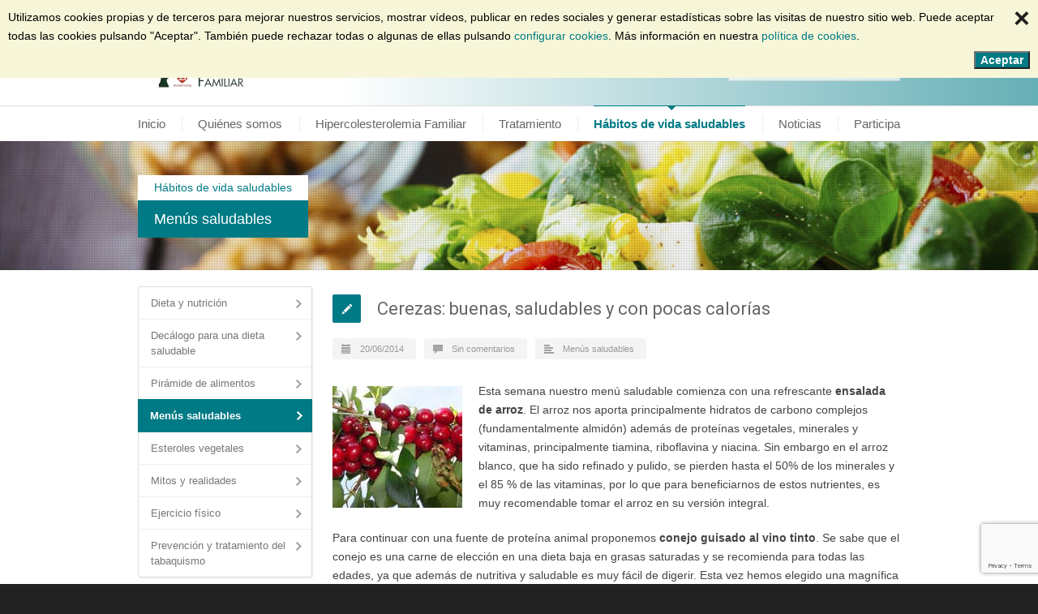

--- FILE ---
content_type: text/html; charset=UTF-8
request_url: https://www.colesterolfamiliar.org/cerezas-buenas-saludables-y-con-pocas-calorias/
body_size: 23976
content:
<!DOCTYPE html>
<!--[if lt IE 7 ]><html class="ie ie6" lang="en"> <![endif]-->
<!--[if IE 7 ]><html class="ie ie7" lang="en"> <![endif]-->
<!--[if IE 8 ]><html class="ie ie8" lang="en"> <![endif]-->
<!--[if (gte IE 9)|!(IE)]><!--><html lang="es-ES"> <!--<![endif]-->
<head>

<!-- Basic Page Needs 
========================================================= -->
<meta charset="UTF-8">
<title>Cerezas: buenas, saludables y con pocas calorías  &#8211;   Fundación Hipercolesterolemia Familiar</title>

<!--[if lt IE 9]>
	<script src="//html5shim.googlecode.com/svn/trunk/html5.js"></script>
<![endif]-->


<!-- Google Suite
========================================================= -->
<meta name="google-site-verification" content="q6CD-zR6EOEyWXM2828E6umc3fOuXxRibHeTuBR-ACs" />

<!-- Mobile Specific Metas & Favicons
========================================================= -->
<meta name="viewport" content="width=device-width, initial-scale=1.0, maximum-scale=1.0">
<link rel="shortcut icon" href="https://www.colesterolfamiliar.org/web2015/wp-content/uploads/2015/03/favicon-16x16.png">
<link rel="apple-touch-icon" href="https://www.colesterolfamiliar.org/web2015/wp-content/uploads/2015/03/apple-touch-icon-57x57.png">
<link rel="apple-touch-icon" sizes="114x114" href="https://www.colesterolfamiliar.org/web2015/wp-content/uploads/2015/03/apple-touch-icon-114x114.png">
<link rel="apple-touch-icon" sizes="72x72" href="https://www.colesterolfamiliar.org/web2015/wp-content/uploads/2015/03/apple-touch-icon-72x72.png">
<link rel="apple-touch-icon" sizes="144x144" href="https://www.colesterolfamiliar.org/web2015/wp-content/uploads/2015/03/apple-touch-icon-144x144.png">

<!-- WordPress Stuff
========================================================= -->
<link rel="pingback" href="https://www.colesterolfamiliar.org/web2015/xmlrpc.php" />

<meta name='robots' content='max-image-preview:large' />
<link rel='dns-prefetch' href='//fonts.googleapis.com' />
<link rel="alternate" type="application/rss+xml" title="Fundación Hipercolesterolemia Familiar &raquo; Feed" href="https://www.colesterolfamiliar.org/feed/" />
<link rel="alternate" type="application/rss+xml" title="Fundación Hipercolesterolemia Familiar &raquo; Feed de los comentarios" href="https://www.colesterolfamiliar.org/comments/feed/" />
<link rel="alternate" type="application/rss+xml" title="Fundación Hipercolesterolemia Familiar &raquo; Comentario Cerezas: buenas, saludables y con pocas calorías del feed" href="https://www.colesterolfamiliar.org/cerezas-buenas-saludables-y-con-pocas-calorias/feed/" />
<link rel="alternate" title="oEmbed (JSON)" type="application/json+oembed" href="https://www.colesterolfamiliar.org/wp-json/oembed/1.0/embed?url=https%3A%2F%2Fwww.colesterolfamiliar.org%2Fcerezas-buenas-saludables-y-con-pocas-calorias%2F&#038;lang=es" />
<link rel="alternate" title="oEmbed (XML)" type="text/xml+oembed" href="https://www.colesterolfamiliar.org/wp-json/oembed/1.0/embed?url=https%3A%2F%2Fwww.colesterolfamiliar.org%2Fcerezas-buenas-saludables-y-con-pocas-calorias%2F&#038;format=xml&#038;lang=es" />
<style id='wp-img-auto-sizes-contain-inline-css' type='text/css'>
img:is([sizes=auto i],[sizes^="auto," i]){contain-intrinsic-size:3000px 1500px}
/*# sourceURL=wp-img-auto-sizes-contain-inline-css */
</style>
<link rel='stylesheet' id='headers-css' href='https://www.colesterolfamiliar.org/web2015/wp-content/themes/inovado/framework/css/headers.css' type='text/css' media='all' />
<link rel='stylesheet' id='shortcodes-css' href='https://www.colesterolfamiliar.org/web2015/wp-content/themes/inovado/framework/css/shortcodes.css' type='text/css' media='all' />
<link rel='stylesheet' id='flexslider-css' href='https://www.colesterolfamiliar.org/web2015/wp-content/themes/inovado/framework/css/flexslider.css' type='text/css' media='all' />
<link rel='stylesheet' id='prettyPhoto-css' href='https://www.colesterolfamiliar.org/web2015/wp-content/themes/inovado/framework/css/prettyPhoto.css' type='text/css' media='all' />
<link rel='stylesheet' id='stylesheet-css' href='https://www.colesterolfamiliar.org/web2015/wp-content/themes/inovado_child/style.css' type='text/css' media='all' />
<link rel='stylesheet' id='retina-css' href='https://www.colesterolfamiliar.org/web2015/wp-content/themes/inovado/framework/css/retina.css' type='text/css' media='only screen and (-webkit-min-device-pixel-ratio: 2)' />
<link rel='stylesheet' id='responsive-css' href='https://www.colesterolfamiliar.org/web2015/wp-content/themes/inovado/framework/css/responsive.css' type='text/css' media='all' />
<style id='wp-block-library-inline-css' type='text/css'>
:root{--wp-block-synced-color:#7a00df;--wp-block-synced-color--rgb:122,0,223;--wp-bound-block-color:var(--wp-block-synced-color);--wp-editor-canvas-background:#ddd;--wp-admin-theme-color:#007cba;--wp-admin-theme-color--rgb:0,124,186;--wp-admin-theme-color-darker-10:#006ba1;--wp-admin-theme-color-darker-10--rgb:0,107,160.5;--wp-admin-theme-color-darker-20:#005a87;--wp-admin-theme-color-darker-20--rgb:0,90,135;--wp-admin-border-width-focus:2px}@media (min-resolution:192dpi){:root{--wp-admin-border-width-focus:1.5px}}.wp-element-button{cursor:pointer}:root .has-very-light-gray-background-color{background-color:#eee}:root .has-very-dark-gray-background-color{background-color:#313131}:root .has-very-light-gray-color{color:#eee}:root .has-very-dark-gray-color{color:#313131}:root .has-vivid-green-cyan-to-vivid-cyan-blue-gradient-background{background:linear-gradient(135deg,#00d084,#0693e3)}:root .has-purple-crush-gradient-background{background:linear-gradient(135deg,#34e2e4,#4721fb 50%,#ab1dfe)}:root .has-hazy-dawn-gradient-background{background:linear-gradient(135deg,#faaca8,#dad0ec)}:root .has-subdued-olive-gradient-background{background:linear-gradient(135deg,#fafae1,#67a671)}:root .has-atomic-cream-gradient-background{background:linear-gradient(135deg,#fdd79a,#004a59)}:root .has-nightshade-gradient-background{background:linear-gradient(135deg,#330968,#31cdcf)}:root .has-midnight-gradient-background{background:linear-gradient(135deg,#020381,#2874fc)}:root{--wp--preset--font-size--normal:16px;--wp--preset--font-size--huge:42px}.has-regular-font-size{font-size:1em}.has-larger-font-size{font-size:2.625em}.has-normal-font-size{font-size:var(--wp--preset--font-size--normal)}.has-huge-font-size{font-size:var(--wp--preset--font-size--huge)}.has-text-align-center{text-align:center}.has-text-align-left{text-align:left}.has-text-align-right{text-align:right}.has-fit-text{white-space:nowrap!important}#end-resizable-editor-section{display:none}.aligncenter{clear:both}.items-justified-left{justify-content:flex-start}.items-justified-center{justify-content:center}.items-justified-right{justify-content:flex-end}.items-justified-space-between{justify-content:space-between}.screen-reader-text{border:0;clip-path:inset(50%);height:1px;margin:-1px;overflow:hidden;padding:0;position:absolute;width:1px;word-wrap:normal!important}.screen-reader-text:focus{background-color:#ddd;clip-path:none;color:#444;display:block;font-size:1em;height:auto;left:5px;line-height:normal;padding:15px 23px 14px;text-decoration:none;top:5px;width:auto;z-index:100000}html :where(.has-border-color){border-style:solid}html :where([style*=border-top-color]){border-top-style:solid}html :where([style*=border-right-color]){border-right-style:solid}html :where([style*=border-bottom-color]){border-bottom-style:solid}html :where([style*=border-left-color]){border-left-style:solid}html :where([style*=border-width]){border-style:solid}html :where([style*=border-top-width]){border-top-style:solid}html :where([style*=border-right-width]){border-right-style:solid}html :where([style*=border-bottom-width]){border-bottom-style:solid}html :where([style*=border-left-width]){border-left-style:solid}html :where(img[class*=wp-image-]){height:auto;max-width:100%}:where(figure){margin:0 0 1em}html :where(.is-position-sticky){--wp-admin--admin-bar--position-offset:var(--wp-admin--admin-bar--height,0px)}@media screen and (max-width:600px){html :where(.is-position-sticky){--wp-admin--admin-bar--position-offset:0px}}

/*# sourceURL=wp-block-library-inline-css */
</style><style id='global-styles-inline-css' type='text/css'>
:root{--wp--preset--aspect-ratio--square: 1;--wp--preset--aspect-ratio--4-3: 4/3;--wp--preset--aspect-ratio--3-4: 3/4;--wp--preset--aspect-ratio--3-2: 3/2;--wp--preset--aspect-ratio--2-3: 2/3;--wp--preset--aspect-ratio--16-9: 16/9;--wp--preset--aspect-ratio--9-16: 9/16;--wp--preset--color--black: #000000;--wp--preset--color--cyan-bluish-gray: #abb8c3;--wp--preset--color--white: #ffffff;--wp--preset--color--pale-pink: #f78da7;--wp--preset--color--vivid-red: #cf2e2e;--wp--preset--color--luminous-vivid-orange: #ff6900;--wp--preset--color--luminous-vivid-amber: #fcb900;--wp--preset--color--light-green-cyan: #7bdcb5;--wp--preset--color--vivid-green-cyan: #00d084;--wp--preset--color--pale-cyan-blue: #8ed1fc;--wp--preset--color--vivid-cyan-blue: #0693e3;--wp--preset--color--vivid-purple: #9b51e0;--wp--preset--gradient--vivid-cyan-blue-to-vivid-purple: linear-gradient(135deg,rgb(6,147,227) 0%,rgb(155,81,224) 100%);--wp--preset--gradient--light-green-cyan-to-vivid-green-cyan: linear-gradient(135deg,rgb(122,220,180) 0%,rgb(0,208,130) 100%);--wp--preset--gradient--luminous-vivid-amber-to-luminous-vivid-orange: linear-gradient(135deg,rgb(252,185,0) 0%,rgb(255,105,0) 100%);--wp--preset--gradient--luminous-vivid-orange-to-vivid-red: linear-gradient(135deg,rgb(255,105,0) 0%,rgb(207,46,46) 100%);--wp--preset--gradient--very-light-gray-to-cyan-bluish-gray: linear-gradient(135deg,rgb(238,238,238) 0%,rgb(169,184,195) 100%);--wp--preset--gradient--cool-to-warm-spectrum: linear-gradient(135deg,rgb(74,234,220) 0%,rgb(151,120,209) 20%,rgb(207,42,186) 40%,rgb(238,44,130) 60%,rgb(251,105,98) 80%,rgb(254,248,76) 100%);--wp--preset--gradient--blush-light-purple: linear-gradient(135deg,rgb(255,206,236) 0%,rgb(152,150,240) 100%);--wp--preset--gradient--blush-bordeaux: linear-gradient(135deg,rgb(254,205,165) 0%,rgb(254,45,45) 50%,rgb(107,0,62) 100%);--wp--preset--gradient--luminous-dusk: linear-gradient(135deg,rgb(255,203,112) 0%,rgb(199,81,192) 50%,rgb(65,88,208) 100%);--wp--preset--gradient--pale-ocean: linear-gradient(135deg,rgb(255,245,203) 0%,rgb(182,227,212) 50%,rgb(51,167,181) 100%);--wp--preset--gradient--electric-grass: linear-gradient(135deg,rgb(202,248,128) 0%,rgb(113,206,126) 100%);--wp--preset--gradient--midnight: linear-gradient(135deg,rgb(2,3,129) 0%,rgb(40,116,252) 100%);--wp--preset--font-size--small: 13px;--wp--preset--font-size--medium: 20px;--wp--preset--font-size--large: 36px;--wp--preset--font-size--x-large: 42px;--wp--preset--spacing--20: 0.44rem;--wp--preset--spacing--30: 0.67rem;--wp--preset--spacing--40: 1rem;--wp--preset--spacing--50: 1.5rem;--wp--preset--spacing--60: 2.25rem;--wp--preset--spacing--70: 3.38rem;--wp--preset--spacing--80: 5.06rem;--wp--preset--shadow--natural: 6px 6px 9px rgba(0, 0, 0, 0.2);--wp--preset--shadow--deep: 12px 12px 50px rgba(0, 0, 0, 0.4);--wp--preset--shadow--sharp: 6px 6px 0px rgba(0, 0, 0, 0.2);--wp--preset--shadow--outlined: 6px 6px 0px -3px rgb(255, 255, 255), 6px 6px rgb(0, 0, 0);--wp--preset--shadow--crisp: 6px 6px 0px rgb(0, 0, 0);}:where(.is-layout-flex){gap: 0.5em;}:where(.is-layout-grid){gap: 0.5em;}body .is-layout-flex{display: flex;}.is-layout-flex{flex-wrap: wrap;align-items: center;}.is-layout-flex > :is(*, div){margin: 0;}body .is-layout-grid{display: grid;}.is-layout-grid > :is(*, div){margin: 0;}:where(.wp-block-columns.is-layout-flex){gap: 2em;}:where(.wp-block-columns.is-layout-grid){gap: 2em;}:where(.wp-block-post-template.is-layout-flex){gap: 1.25em;}:where(.wp-block-post-template.is-layout-grid){gap: 1.25em;}.has-black-color{color: var(--wp--preset--color--black) !important;}.has-cyan-bluish-gray-color{color: var(--wp--preset--color--cyan-bluish-gray) !important;}.has-white-color{color: var(--wp--preset--color--white) !important;}.has-pale-pink-color{color: var(--wp--preset--color--pale-pink) !important;}.has-vivid-red-color{color: var(--wp--preset--color--vivid-red) !important;}.has-luminous-vivid-orange-color{color: var(--wp--preset--color--luminous-vivid-orange) !important;}.has-luminous-vivid-amber-color{color: var(--wp--preset--color--luminous-vivid-amber) !important;}.has-light-green-cyan-color{color: var(--wp--preset--color--light-green-cyan) !important;}.has-vivid-green-cyan-color{color: var(--wp--preset--color--vivid-green-cyan) !important;}.has-pale-cyan-blue-color{color: var(--wp--preset--color--pale-cyan-blue) !important;}.has-vivid-cyan-blue-color{color: var(--wp--preset--color--vivid-cyan-blue) !important;}.has-vivid-purple-color{color: var(--wp--preset--color--vivid-purple) !important;}.has-black-background-color{background-color: var(--wp--preset--color--black) !important;}.has-cyan-bluish-gray-background-color{background-color: var(--wp--preset--color--cyan-bluish-gray) !important;}.has-white-background-color{background-color: var(--wp--preset--color--white) !important;}.has-pale-pink-background-color{background-color: var(--wp--preset--color--pale-pink) !important;}.has-vivid-red-background-color{background-color: var(--wp--preset--color--vivid-red) !important;}.has-luminous-vivid-orange-background-color{background-color: var(--wp--preset--color--luminous-vivid-orange) !important;}.has-luminous-vivid-amber-background-color{background-color: var(--wp--preset--color--luminous-vivid-amber) !important;}.has-light-green-cyan-background-color{background-color: var(--wp--preset--color--light-green-cyan) !important;}.has-vivid-green-cyan-background-color{background-color: var(--wp--preset--color--vivid-green-cyan) !important;}.has-pale-cyan-blue-background-color{background-color: var(--wp--preset--color--pale-cyan-blue) !important;}.has-vivid-cyan-blue-background-color{background-color: var(--wp--preset--color--vivid-cyan-blue) !important;}.has-vivid-purple-background-color{background-color: var(--wp--preset--color--vivid-purple) !important;}.has-black-border-color{border-color: var(--wp--preset--color--black) !important;}.has-cyan-bluish-gray-border-color{border-color: var(--wp--preset--color--cyan-bluish-gray) !important;}.has-white-border-color{border-color: var(--wp--preset--color--white) !important;}.has-pale-pink-border-color{border-color: var(--wp--preset--color--pale-pink) !important;}.has-vivid-red-border-color{border-color: var(--wp--preset--color--vivid-red) !important;}.has-luminous-vivid-orange-border-color{border-color: var(--wp--preset--color--luminous-vivid-orange) !important;}.has-luminous-vivid-amber-border-color{border-color: var(--wp--preset--color--luminous-vivid-amber) !important;}.has-light-green-cyan-border-color{border-color: var(--wp--preset--color--light-green-cyan) !important;}.has-vivid-green-cyan-border-color{border-color: var(--wp--preset--color--vivid-green-cyan) !important;}.has-pale-cyan-blue-border-color{border-color: var(--wp--preset--color--pale-cyan-blue) !important;}.has-vivid-cyan-blue-border-color{border-color: var(--wp--preset--color--vivid-cyan-blue) !important;}.has-vivid-purple-border-color{border-color: var(--wp--preset--color--vivid-purple) !important;}.has-vivid-cyan-blue-to-vivid-purple-gradient-background{background: var(--wp--preset--gradient--vivid-cyan-blue-to-vivid-purple) !important;}.has-light-green-cyan-to-vivid-green-cyan-gradient-background{background: var(--wp--preset--gradient--light-green-cyan-to-vivid-green-cyan) !important;}.has-luminous-vivid-amber-to-luminous-vivid-orange-gradient-background{background: var(--wp--preset--gradient--luminous-vivid-amber-to-luminous-vivid-orange) !important;}.has-luminous-vivid-orange-to-vivid-red-gradient-background{background: var(--wp--preset--gradient--luminous-vivid-orange-to-vivid-red) !important;}.has-very-light-gray-to-cyan-bluish-gray-gradient-background{background: var(--wp--preset--gradient--very-light-gray-to-cyan-bluish-gray) !important;}.has-cool-to-warm-spectrum-gradient-background{background: var(--wp--preset--gradient--cool-to-warm-spectrum) !important;}.has-blush-light-purple-gradient-background{background: var(--wp--preset--gradient--blush-light-purple) !important;}.has-blush-bordeaux-gradient-background{background: var(--wp--preset--gradient--blush-bordeaux) !important;}.has-luminous-dusk-gradient-background{background: var(--wp--preset--gradient--luminous-dusk) !important;}.has-pale-ocean-gradient-background{background: var(--wp--preset--gradient--pale-ocean) !important;}.has-electric-grass-gradient-background{background: var(--wp--preset--gradient--electric-grass) !important;}.has-midnight-gradient-background{background: var(--wp--preset--gradient--midnight) !important;}.has-small-font-size{font-size: var(--wp--preset--font-size--small) !important;}.has-medium-font-size{font-size: var(--wp--preset--font-size--medium) !important;}.has-large-font-size{font-size: var(--wp--preset--font-size--large) !important;}.has-x-large-font-size{font-size: var(--wp--preset--font-size--x-large) !important;}
/*# sourceURL=global-styles-inline-css */
</style>

<style id='classic-theme-styles-inline-css' type='text/css'>
/*! This file is auto-generated */
.wp-block-button__link{color:#fff;background-color:#32373c;border-radius:9999px;box-shadow:none;text-decoration:none;padding:calc(.667em + 2px) calc(1.333em + 2px);font-size:1.125em}.wp-block-file__button{background:#32373c;color:#fff;text-decoration:none}
/*# sourceURL=/wp-includes/css/classic-themes.min.css */
</style>
<link rel='stylesheet' id='a25fht-style-css' href='https://www.colesterolfamiliar.org/web2015/wp-content/plugins/fh-tests/fh-tests.css' type='text/css' media='all' />
<link rel='stylesheet' id='name-directory-style-css' href='https://www.colesterolfamiliar.org/web2015/wp-content/plugins/name-directory/name_directory.css' type='text/css' media='all' />
<link rel='stylesheet' id='rs-plugin-settings-css' href='https://www.colesterolfamiliar.org/web2015/wp-content/plugins/revslider/public/assets/css/rs6.css' type='text/css' media='all' />
<style id='rs-plugin-settings-inline-css' type='text/css'>
.tp-caption a{color:#ff7302;text-shadow:none;-webkit-transition:all 0.2s ease-out;-moz-transition:all 0.2s ease-out;-o-transition:all 0.2s ease-out;-ms-transition:all 0.2s ease-out}.tp-caption a:hover{color:#ffa902}
/*# sourceURL=rs-plugin-settings-inline-css */
</style>
<style id='control-the-use-of-cookies-inline-css' type='text/css'>
#a25-CTUOC-cookies-warning{display:none;width:100%;color:#000;background-color:#f7f6d9;padding-top:10px;padding-bottom:10px;float:none;clear:both;position:fixed;left:0;z-index:9998}.a25-CTUOC-button{color:#fff}.a25-CTUOC-close-button{cursor:pointer;font-size:34px;font-weight:700}#a25-CTUOC-cookies-warning-close-button{float:right;margin:0 0 0 10px;color:#1f1f1f;line-height:77%}#a25-CTUOC-settings-close-button{color:#fff;position:absolute;top:0;right:1em}#a25-CTUOC-cookies-warning-internal{float:none;clear:both;width:auto;margin-left:10px;margin-right:10px}#a25-CTUOC-cookie-settings-screen .a25-CTUOC-button,#a25-CTUOC-cookies-warning .a25-CTUOC-button{color:#fff}#a25-CTUOC-accept-button-wrapper{text-align:right;margin-top:.5em}.a25-CTUOC-lightbox{display:none;position:fixed;z-index:9999;left:0;top:0;width:100%;height:100%;padding-top:2em;overflow:auto;background-color:rgba(0,0,0,.8)}.a25-CTUOC-lightbox-content{position:relative;background-color:#fefefe;margin:1em auto;width:90%;max-width:640px;padding:1em;overflow:hidden}.a25-CTUOC-hide-overflow{overflow:hidden}.a25-CTUOC-cookie-types-ending,.a25-CTUOC-cookie-types-introduction{margin-bottom:2em}.a25-CTUOC-cookie-type{display:grid;grid-template-columns:auto auto;margin-bottom:2em}.a25-CTUOC-cookie-type-buttons{text-align:right;align-self:center}.a25-CTUOC-cookie-type-buttons .a25-CTUOC-button,.a25-CTUOC-cookie-type-buttons .a25-CTUOC-button:hover{background-color:#ccc;border-color:#ccc}.a25-CTUOC-cookie-type-description{grid-column-start:1;grid-column-end:3}.a25-CTUOC-hidding-box{display:none;width:100%;cursor:pointer;padding:10px;border:none;background-color:#f7f6d9;color:#000;visibility:visible}#a25-CTUOC-cookie-settings-screen .a25-CTUOC-button.js-a25-CTUOC-type-accepted{background-color:#4caf50;border-color:#4caf50;color:#fff}#a25-CTUOC-cookie-settings-screen .a25-CTUOC-button.js-a25-CTUOC-type-rejected{background-color:#df0100;border-color:#df0100;color:#fff}#js-a25-CTUOC-settings-error{display:none;color:#df0100;background-color:#fff;margin-left:1em}@media screen and (max-width:480px){.a25-CTUOC-cookie-type-title{grid-column-start:1;grid-column-end:3;order:1}.a25-CTUOC-cookie-type-buttons{grid-column-start:1;grid-column-end:3;order:3;display:grid;grid-template-columns:auto auto;grid-gap:.5em;margin-top:1em}.a25-CTUOC-cookie-type-description{order:2}}
#a25-CTUOC-cookies-warning{top:0;}#a25-CTUOC-accept-button,#a25-CTUOC-cookie-settings-screen .a25-CTUOC-cookie-type-buttons.a25-CTUOC-button,#a25-CTUOC-save-settings{background-color:#007a85;}
/*# sourceURL=control-the-use-of-cookies-inline-css */
</style>
<link rel='stylesheet' id='options_typography_Roboto:400,700-css' href='//fonts.googleapis.com/css?family=Roboto:400,700' type='text/css' media='all' />
<link rel='stylesheet' id='custom-style-css' href='https://www.colesterolfamiliar.org/web2015/wp-content/themes/inovado/framework/css/custom_script.css' type='text/css' media='all' />
<style id='custom-style-inline-css' type='text/css'>

        	
        	body{ font-family: arial, Arial, Helvetica, sans-serif; font-size: 14px; font-weight: normal; color: #444444; }

			h1{ font-family: Roboto, Arial, Helvetica, sans-serif; font-size: 28px; font-weight: normal; color: #666666; }
			h2{ font-family: Roboto, Arial, Helvetica, sans-serif; font-size: 23px; font-weight: normal; color: #666666; }
			h3{ font-family: Roboto, Arial, Helvetica, sans-serif; font-size: 18px; font-weight: normal; color: #666666; }
			h4{ font-family: Roboto, Arial, Helvetica, sans-serif; font-size: 16px; font-weight: normal; color: #666666; }
			h5{ font-family: arial, Arial, Helvetica, sans-serif; font-size: 15px; font-weight: normal; color: #666666; }
			h6{ font-family: arial, Arial, Helvetica, sans-serif; font-size: 14px; font-weight: normal; color: #666666; }

			h1 a, h2 a, h3 a, h4 a, h5 a, h6 a, h1 a:visited, h2 a:visited, h3 a:visited, h4 a:visited, h5 a:visited, h6 a:visited  { font-weight: inherit; color: inherit; }

			h1 a:hover, h2 a:hover, h3 a:hover, h4 a:hover, h5 a:hover, h6 a:hover, a:hover h1, a:hover h2, a:hover h3, a:hover h4, a:hover h5, a:hover h6 { color: #666666; }

			.callus{ font-family: arial, Arial, Helvetica, sans-serif; font-size: 11px; font-weight: normal; color: #999999 !important; }

			a, a:visited{ color: #007A85; }
			a:hover, a:focus{ color: #666666; }
			#infobar{ position: fixed; }

			#topbar{ background: #ffffff; border-bottom: 1px solid #efefef; }
			#topbar .callus { color: #999999; }
			#topbar .callus a { color: #999999; }
			#topbar .callus a:hover { color: #333333; }

			.header{ background: #ffffff; }
			.header .slogan{ font-family: arial, Arial, Helvetica, sans-serif; font-size: 13px; font-weight: normal; color: #666666; }

			/* Header V1 ------------------------------------------------------------------------ */  

			#header { height: 90px; }
			#header .logo{ margin-top: 33px; }
			#header .select-menu{ background: #ffffff }

			#header #navigation ul#nav > li { height: 90px; }
			#header #navigation ul#nav > li > a { height: 87px; line-height: 87px; }
			#header #navigation ul#nav li .sub-menu{ top: 87px; }
			#header #header-searchform{ margin-top: 29px; }
			#header #header-cart{ margin-top: 29px; }

			#header #navigation ul#nav > li > a { font-family: arial, Arial, Helvetica, sans-serif; font-size: 15px; font-weight: normal; color: #666666; }
			#header #navigation ul#nav > li > a:hover { color: #333333; border-color: #333333; }
			#header #navigation ul#nav > li.current-menu-item > a,
			#header #navigation ul#nav > li.current-menu-item > a:hover,
			#header #navigation ul#nav > li.current-page-ancestor > a,
			#header #navigation ul#nav > li.current-page-ancestor > a:hover,
			#header #navigation ul#nav > li.current-menu-ancestor > a,
			#header #navigation ul#nav > li.current-menu-ancestor > a:hover,
			#header #navigation ul#nav > li.current-menu-parent > a,
			#header #navigation ul#nav > li.current-menu-parent > a:hover,
			#header #navigation ul#nav > li.current_page_ancestor > a,
			#header #navigation ul#nav > li.current_page_ancestor > a:hover { color: #007A85; border-color: #007A85; }

			/* Header V2 ------------------------------------------------------------------------ */  

			#header-v2 .header-v2-container{ height: 90px; }
			#header-v2 .logo{ margin-top: 12px; }
			#header-v2 #header-searchform{ margin-top: 28px; }
			#header-v2 #header-cart{ margin-top: 28px; }
			#header-v2 .slogan{ margin-top: 33px; }
			#header-v2 #navigation .sub-menu{ top: 41px; }

			#header-v2 #navigation ul#nav > li > a { font-family: arial, Arial, Helvetica, sans-serif; font-size: 15px; font-weight: normal; color: #666666; }
			#header-v2 #navigation ul#nav > li > a:hover { color: #333333; border-color: #333333; }
			#header-v2 #navigation ul#nav > li.current-menu-item > a,
			#header-v2 #navigation ul#nav > li.current-menu-item > a:hover,
			#header-v2 #navigation ul#nav > li.current-page-ancestor > a,
			#header-v2 #navigation ul#nav > li.current-page-ancestor > a:hover,
			#header-v2 #navigation ul#nav > li.current-menu-ancestor > a,
			#header-v2 #navigation ul#nav > li.current-menu-ancestor > a:hover,
			#header-v2 #navigation ul#nav > li.current-menu-parent > a,
			#header-v2 #navigation ul#nav > li.current-menu-parent > a:hover,
			#header-v2 #navigation ul#nav > li.current_page_ancestor > a,
			#header-v2 #navigation ul#nav > li.current_page_ancestor > a:hover { color: #007A85; border-color: #007A85; }

			#header-v2 #navigation ul#nav > li.current-menu-item > a:after,
			#header-v2 #navigation ul#nav > li.current-page-ancestor > a:after,
			#header-v2 #navigation ul#nav > li.current-menu-ancestor > a:after,
			#header-v2 #navigation ul#nav > li.current-menu-parent > a:after,
			#header-v2 #navigation ul#nav > li.current_page_ancestor > a:after{
				border-color: #007A85 transparent transparent transparent;
			}

			/* Header V3 ------------------------------------------------------------------------ */  

			#header-v3 { height: 90px; }
			#header-v3 .logo{ margin-top: 33px; }
			#header-v3 #navigation ul{ margin-top: 26px; }
			#header-v3 #header-searchform{ margin-top: 30px; }
			#header-v3 #header-cart{ margin-top: 30px; }
			#header-v3 #navigation .sub-menu{ top: 37px; }

			#header-v3 #navigation ul#nav > li > a { font-family: arial, Arial, Helvetica, sans-serif; font-size: 15px; font-weight: normal; color: #666666; background: #ffffff; }

			#header-v3 #navigation ul#nav > li > a:hover, 
			#header-v3 #navigation ul#nav > li.sfHover > a  { background: #333333; }

			#header-v3 #navigation ul#nav > li.current-menu-item > a,
			#header-v3 #navigation ul#nav > li.current-menu-item > a:hover,
			#header-v3 #navigation ul#nav > li.current-page-ancestor > a,
			#header-v3 #navigation ul#nav > li.current-page-ancestor > a:hover,
			#header-v3 #navigation ul#nav > li.current-menu-ancestor > a,
			#header-v3 #navigation ul#nav > li.current-menu-ancestor > a:hover,
			#header-v3 #navigation ul#nav > li.current-menu-parent > a,
			#header-v3 #navigation ul#nav > li.current-menu-parent > a:hover,
			#header-v3 #navigation ul#nav > li.current_page_ancestor > a,
			#header-v3 #navigation ul#nav > li.current_page_ancestor > a:hover { background: #007A85; }

			/* Header V4 ------------------------------------------------------------------------ */  

			#header-v4 .header-v4-container{ height: 90px; }
			#header-v4 .logo{ margin-top: 33px; }
			#header-v4 #header-searchform{ margin-top: 28px; }
			#header-v4 #header-cart{ margin-top: 28px; }
			#header-v4 .slogan{ margin-top: 33px; }
			#header-v4 #navigation .sub-menu{ top: 41px; }

			#header-v4 #navigation{ background: #555555; }
			#header-v4 #navigation ul#nav > li > a { font-family: arial, Arial, Helvetica, sans-serif; font-size: 15px; font-weight: normal; color: #666666; }

			#header-v4 #navigation ul#nav > li > a:hover, 
			#header-v4 #navigation ul#nav > li.sfHover > a { background: #333333; }

			#header-v4 #navigation ul#nav > li.current-menu-item > a,
			#header-v4 #navigation ul#nav > li.current-menu-item > a:hover,
			#header-v4 #navigation ul#nav > li.current-page-ancestor > a,
			#header-v4 #navigation ul#nav > li.current-page-ancestor > a:hover,
			#header-v4 #navigation ul#nav > li.current-menu-ancestor > a,
			#header-v4 #navigation ul#nav > li.current-menu-ancestor > a:hover,
			#header-v4 #navigation ul#nav > li.current-menu-parent > a,
			#header-v4 #navigation ul#nav > li.current-menu-parent > a:hover,
			#header-v4 #navigation ul#nav > li.current_page_ancestor > a,
			#header-v4 #navigation ul#nav > li.current_page_ancestor > a:hover { background: #007A85; }

			/* Header V5 ------------------------------------------------------------------------ */  

			#header-v5 .header-v5-container{ height: 107px; }
			#header-v5 .logo{ margin-top: 33px; }
			#header-v5 .slogan{ margin-top: 4px; }
			#header-v5 #navigation .sub-menu{ top: 41px; }

			#header-v5 #navigation ul#nav > li > a { font-family: arial, Arial, Helvetica, sans-serif; font-size: 15px; font-weight: normal; color: #666666; }

			#header-v5 #navigation ul#nav > li > a:hover { color: #333333; }
			        
			#header-v5 #navigation ul#nav > li.current-menu-item > a,
			#header-v5 #navigation ul#nav > li.current-menu-item > a:hover,
			#header-v5 #navigation ul#nav > li.current-page-ancestor > a,
			#header-v5 #navigation ul#nav > li.current-page-ancestor > a:hover,
			#header-v5 #navigation ul#nav > li.current-menu-ancestor > a,
			#header-v5 #navigation ul#nav > li.current-menu-ancestor > a:hover,
			#header-v5 #navigation ul#nav > li.current-menu-parent > a,
			#header-v5 #navigation ul#nav > li.current-menu-parent > a:hover,
			#header-v5 #navigation ul#nav > li.current_page_ancestor > a,
			#header-v5 #navigation ul#nav > li.current_page_ancestor > a:hover { color: #007A85; border-color:#007A85; }

			/* Header V6 ------------------------------------------------------------------------ */  

			#header-v6 { height: 90px; }
			#header-v6 .logo{ margin-top: 33px; }
			#header-v6 .select-menu{ background: #ffffff }

			#header-v6 #navigation ul#nav > li { height: 90px; }
			#header-v6 #navigation ul#nav > li > a { height: 87px; line-height: 87px; }
			#header-v6 #navigation .sub-menu{ top: 87px !important; }
			#header-v6 #header-searchform{ margin-top: 29px; }
			#header-v6 #header-cart{ margin-top: 29px; }

			#header-v6 #navigation ul#nav > li > a { font-family: arial, Arial, Helvetica, sans-serif; font-size: 15px; font-weight: normal; color: #666666; }
			#header-v6 #navigation ul#nav > li > a:hover { color: #333333; border-color: #333333; }
			#header-v6 #navigation ul#nav > li.current-menu-item > a,
			#header-v6 #navigation ul#nav > li.current-menu-item > a:hover,
			#header-v6 #navigation ul#nav > li.current-page-ancestor > a,
			#header-v6 #navigation ul#nav > li.current-page-ancestor > a:hover,
			#header-v6 #navigation ul#nav > li.current-menu-ancestor > a,
			#header-v6 #navigation ul#nav > li.current-menu-ancestor > a:hover,
			#header-v6 #navigation ul#nav > li.current-menu-parent > a,
			#header-v6 #navigation ul#nav > li.current-menu-parent > a:hover,
			#header-v6 #navigation ul#nav > li.current_page_ancestor > a,
			#header-v6 #navigation ul#nav > li.current_page_ancestor > a:hover { color: #007A85; border-color: #007A85; }

			#header-v6.header-megamenu #navigation > ul#nav > li.megamenu > ul > li{ border-color: #a5a5a5 !important; }
			#header-v6.header-megamenu #navigation .sub-menu ul li a,
			#header-v6.header-megamenu #navigation .sub-menu li a{ border-color: #a5a5a5 !important; }

			#navigation ul#nav > li.current-menu-item > a,
			#navigation ul#nav > li.current-page-ancestor > a,
			#navigation ul#nav > li.current-page-parent > a{ font-weight: 600 !important; }

			/* Sub-Menu Navigation ------------------------------------------------------------------------ */ 

			html body #navigation .sub-menu{ background: #999999 !important; border-color: #555555 !important; }
			html body #navigation .sub-menu li a,
			html body #navigation .sub-menu li .sub-menu li a,
			html body #navigation .sub-menu li .sub-menu li .sub-menu li a { font-family: arial, Arial, Helvetica, sans-serif !important; font-size: 14px !important; font-weight: normal !important; color: #dedede !important; }
			#navigation .sub-menu li{ border-color: #a5a5a5; }
			#navigation .sub-menu li a:hover,
			#navigation .sub-menu li .sub-menu li a:hover,
			#navigation .sub-menu li.current-menu-item a,
			#navigation .sub-menu li.current-menu-item a:hover,
			#navigation .sub-menu li.current_page_item a,
			#navigation .sub-menu li.current_page_item a:hover { color: #ffffff !important; }

			#navigation ul#nav > li > ul > li:last-child > a:hover{ border:none !important; }

			#title {
				background: #FFFFFF;
			    background-image: linear-gradient(bottom, #FAFAFA 0%, #FFFFFF 100%);
			    background-image: -o-linear-gradient(bottom, #FAFAFA 0%, #FFFFFF 100%);
			    background-image: -moz-linear-gradient(bottom, #FAFAFA 0%, #FFFFFF 100%);
			    background-image: -webkit-linear-gradient(bottom, #FAFAFA 0%, #FFFFFF 100%);
			    background-image: -ms-linear-gradient(bottom, #FAFAFA 0%, #FFFFFF 100%);
			    border-bottom: 1px solid #e4e4e4;
			    border-top: 1px solid #e4e4e4;
			}
			#title h1, #title .blog-h1 { font-family: arial, Arial, Helvetica, sans-serif; font-size: 18px; font-weight: normal; color: #666666; }
			#title h2, #title .blog-h2 { font-family: arial, Arial, Helvetica, sans-serif; font-size: 14px; font-weight: normal; color: #aaaaaa; }
			#title #breadcrumbs { color: #aaaaaa; }
			#title #breadcrumbs a { color: #aaaaaa; }
			#title #breadcrumbs a:hover { color: #007A85; }

			#alt-title h1, #alt-title .blog-h1 { background:#007A85; font-family: arial, Arial, Helvetica, sans-serif; font-size: 18px; font-weight: normal; color: #ffffff;  }
			#alt-title h2, #alt-title .blog-h2 { background:#ffffff; font-family: arial, Arial, Helvetica, sans-serif; font-size: 14px; font-weight: normal; color: #777777; }
			#alt-breadcrumbs, #no-title { background:#ffffff; border-bottom: 1px solid #e4e4e4; color: #999999; }
			#alt-title .grid{ opacity: 0.8; }
			#no-title  #breadcrumbs{ color: #999999; }
			#alt-breadcrumbs a, #no-title #breadcrumbs a { color: #999999; }
			#alt-breadcrumbs a:hover, #no-title #breadcrumbs a:hover { color: #007A85; }

			#alt-title-2 h1, #alt-title-2 .blog-h1 { font-family: arial, Arial, Helvetica, sans-serif; font-size: 18px; font-weight: bold; color: #666666; }
			#alt-title-2 { background-color: #efef; border-top:1px solid #e4e4e4; border-bottom:1px solid #e4e4e4; }

			#alt-title-2 #breadcrumbs, #alt-title-2 #breadcrumbs a{ color: #999999; }
			#alt-title-2 #breadcrumbs a:hover{ color: #007A85; }

			#sidebar .widget h3 { font-family: arial, Arial, Helvetica, sans-serif; font-size: 15px; font-weight: bold; color: #666666; }

			/* Footer ------------------------------------------------------------------------ */  
	
			#footer{ border-top: 1px none #333333; }  
			#footer, #infobar { border-top-color: #333333; background: #dedede; color:#666666; }
			#footer a, #infobar a{ color:#666666; }
			#footer a:hover, #infobar a:hover{ color:#333333; }
			#footer .widget h3, #infobar .widget h3 { font-family: arial, Arial, Helvetica, sans-serif; font-size: 15px; font-weight: normal !important; color: #333333 !important; border-bottom:1px solid #666666; }
			#infobar .no-widgets{ color:#666666; }

			/* Copyright ------------------------------------------------------------------------ */  
	        
			#copyright { background: #222222; color: #777777; }
			#copyright a { color: #888888; }
			#copyright a:hover { color: #ffffff; }

			/* Forms ------------------------------------------------------------------------ */  
	    
			input[type='text'], input[type='password'], input[type='email'], textarea, select, button, input[type='submit'], input[type='reset'], input[type='button'] { font-family: arial, Arial, Helvetica, sans-serif; font-size: 14px; }
	    
			/* Accent Color ------------------------------------------------------------------------ */ 
	
			::selection { background: #007A85 }
			::-moz-selection { background: #007A85 }
			.highlight { color: #007A85 }
			.post-icon { background: #007A85 }
			.single .post-tags a:hover { background: #007A85; border-color: #007A85; }
			#pagination a:hover { border-color: #007A85; background: #007A85; }
			#filters ul li a:hover { color: #007A85 }
			#filters ul li a.active { color: #007A85 }
			.portfolio-item:hover .portfolio-title { background: #007A85; border-color: #007A85; }
			.projects-nav a:hover,
			.post-navigation a:hover { background-color: #007A85 }
			.sidenav li a:hover, .widget_wp_nav_menu_desc li a:hover { color: #007A85 }
			.sidenav > li.current_page_item > a, .widget_wp_nav_menu_desc > li.current_page_item > a { border-left-color: #007A85; color: #007A85; }
			.sidenav > li.current_page_item > a, .sidenav > li.current_page_item > a:hover, .widget_wp_nav_menu_desc > li.current_page_item > a, .widget_wp_nav_menu_desc > li.current_page_item > a:hover { background-color: #007A85; }
			.sidenav ul.children > li.current_page_item > a{ color: #007A85 }
			#back-to-top a:hover { background-color: #007A85 }
			.widget_tag_cloud a:hover { background: #007A85; border-color: #007A85; }
			.widget_flickr #flickr_tab a:hover { background: #007A85; border-color: #007A85; }
			.widget_portfolio .portfolio-widget-item .portfolio-pic:hover { background: #007A85; border-color: #007A85; }
			#footer .widget_tag_cloud a:hover,
			#infobar .widget_tag_cloud a:hover { background: #007A85; border-color: #007A85; }
			#footer .widget_flickr #flickr_tab a:hover,
			#infobar .widget_flickr #flickr_tab a:hover { background: #007A85; border-color: #007A85; }
			#footer .widget_portfolio .portfolio-widget-item .portfolio-pic:hover,
			#infobar .widget_portfolio .portfolio-widget-item .portfolio-pic:hover { background: #007A85; border-color: #007A85; }
			.flex-direction-nav a:hover { background-color: #007A85 }
			a.button.alternative-1 { background: #007A85; border-color: #007A85; }
			.gallery img:hover { background: #007A85; border-color: #007A85 !important; }
			.skillbar .skill-percentage { background: #007A85 }
			.latest-blog .blog-item:hover h4 { color: #007A85 }
			.tp-caption.big_colorbg{ background: #007A85; }
			.tp-caption.medium_colorbg{ background: #007A85; }
			.tp-caption.small_colorbg{ background: #007A85; }
			.tp-caption.customfont_color{ color: #007A85; }
			.tp-caption a { color: #007A85; }
			.tp-leftarrow.default:hover,
			.tp-rightarrow.default:hover { background-color: #007A85 !important; }
			.wooslider-direction-nav a:hover { background-color: #007A85; }

			/* WooCommerce */

			.product .onsale{ background: #007A85; }
			.woocommerce button, .woocommerce input[type=submit]{ color: #007A85; }
			.products li .price{ color: #007A85; }
			.product .price{ color: #007A85; }
			.woocommerce-tabs .panel h2{ color: #007A85; }
			.checkout .shop_table .total{ color: #007A85; }
			.woocommerce .form-row input[type=submit], 
			.woocommerce .form-row button{ color: #007A85; }

        
/*# sourceURL=custom-style-inline-css */
</style>
<link rel='stylesheet' id='newsletter-css' href='https://www.colesterolfamiliar.org/web2015/wp-content/plugins/newsletter/style.css' type='text/css' media='all' />
<link rel='stylesheet' id='cf7cf-style-css' href='https://www.colesterolfamiliar.org/web2015/wp-content/plugins/cf7-conditional-fields/style.css' type='text/css' media='all' />
<script type="text/javascript" src="https://www.colesterolfamiliar.org/web2015/wp-includes/js/jquery/jquery.min.js" id="jquery-core-js"></script>
<script type="text/javascript" src="https://www.colesterolfamiliar.org/web2015/wp-includes/js/jquery/jquery-migrate.min.js" id="jquery-migrate-js"></script>
<script type="text/javascript" src="https://www.colesterolfamiliar.org/web2015/wp-content/plugins/revslider/public/assets/js/rbtools.min.js" id="tp-tools-js"></script>
<script type="text/javascript" src="https://www.colesterolfamiliar.org/web2015/wp-content/plugins/revslider/public/assets/js/rs6.min.js" id="revmin-js"></script>
<script type="text/javascript" src="https://www.colesterolfamiliar.org/web2015/wp-content/themes/inovado_child/framework/js/mobilemenu.js" id="mobilemenu-js"></script>
<script type="text/javascript" src="https://www.colesterolfamiliar.org/web2015/wp-content/themes/inovado_child/funcionesComunes.js" id="funcionesComunes-js"></script>
<script type="text/javascript" src="https://www.colesterolfamiliar.org/web2015/wp-content/themes/inovado/framework/js/easing.js" id="easing-js"></script>
<script type="text/javascript" src="https://www.colesterolfamiliar.org/web2015/wp-content/themes/inovado/framework/js/fitvids.js" id="fitvids-js"></script>
<script type="text/javascript" src="https://www.colesterolfamiliar.org/web2015/wp-content/themes/inovado_child/framework/js/flexslider.js" id="flexslider-js"></script>
<script type="text/javascript" src="https://www.colesterolfamiliar.org/web2015/wp-content/themes/inovado_child/framework/js/superfish.js" id="superfish-js"></script>
<link rel="https://api.w.org/" href="https://www.colesterolfamiliar.org/wp-json/" /><link rel="alternate" title="JSON" type="application/json" href="https://www.colesterolfamiliar.org/wp-json/wp/v2/posts/2514" /><link rel="EditURI" type="application/rsd+xml" title="RSD" href="https://www.colesterolfamiliar.org/web2015/xmlrpc.php?rsd" />

<link rel="canonical" href="https://www.colesterolfamiliar.org/cerezas-buenas-saludables-y-con-pocas-calorias/" />
<style type="text/css">* Custom css for Access Category Password form */
		.acpwd-container {
		
		}
		
		.acpwd-added-excerpt {
		}
		
		.acpwd-info-message {
		
		}
		
		.acpwd-form {
		
		}
		.acpwd-pass {
		
		}
		
		.acpwd-submit {
		
		}
		
		.acpwd-error-message {
			color: darkred;
		}</style><noscript><style>.lazyload[data-src]{display:none !important;}</style></noscript><style>.lazyload{background-image:none !important;}.lazyload:before{background-image:none !important;}</style><meta name="generator" content="Powered by Slider Revolution 6.2.23 - responsive, Mobile-Friendly Slider Plugin for WordPress with comfortable drag and drop interface." />
<script type="text/javascript">function setREVStartSize(e){
			//window.requestAnimationFrame(function() {				 
				window.RSIW = window.RSIW===undefined ? window.innerWidth : window.RSIW;	
				window.RSIH = window.RSIH===undefined ? window.innerHeight : window.RSIH;	
				try {								
					var pw = document.getElementById(e.c).parentNode.offsetWidth,
						newh;
					pw = pw===0 || isNaN(pw) ? window.RSIW : pw;
					e.tabw = e.tabw===undefined ? 0 : parseInt(e.tabw);
					e.thumbw = e.thumbw===undefined ? 0 : parseInt(e.thumbw);
					e.tabh = e.tabh===undefined ? 0 : parseInt(e.tabh);
					e.thumbh = e.thumbh===undefined ? 0 : parseInt(e.thumbh);
					e.tabhide = e.tabhide===undefined ? 0 : parseInt(e.tabhide);
					e.thumbhide = e.thumbhide===undefined ? 0 : parseInt(e.thumbhide);
					e.mh = e.mh===undefined || e.mh=="" || e.mh==="auto" ? 0 : parseInt(e.mh,0);		
					if(e.layout==="fullscreen" || e.l==="fullscreen") 						
						newh = Math.max(e.mh,window.RSIH);					
					else{					
						e.gw = Array.isArray(e.gw) ? e.gw : [e.gw];
						for (var i in e.rl) if (e.gw[i]===undefined || e.gw[i]===0) e.gw[i] = e.gw[i-1];					
						e.gh = e.el===undefined || e.el==="" || (Array.isArray(e.el) && e.el.length==0)? e.gh : e.el;
						e.gh = Array.isArray(e.gh) ? e.gh : [e.gh];
						for (var i in e.rl) if (e.gh[i]===undefined || e.gh[i]===0) e.gh[i] = e.gh[i-1];
											
						var nl = new Array(e.rl.length),
							ix = 0,						
							sl;					
						e.tabw = e.tabhide>=pw ? 0 : e.tabw;
						e.thumbw = e.thumbhide>=pw ? 0 : e.thumbw;
						e.tabh = e.tabhide>=pw ? 0 : e.tabh;
						e.thumbh = e.thumbhide>=pw ? 0 : e.thumbh;					
						for (var i in e.rl) nl[i] = e.rl[i]<window.RSIW ? 0 : e.rl[i];
						sl = nl[0];									
						for (var i in nl) if (sl>nl[i] && nl[i]>0) { sl = nl[i]; ix=i;}															
						var m = pw>(e.gw[ix]+e.tabw+e.thumbw) ? 1 : (pw-(e.tabw+e.thumbw)) / (e.gw[ix]);					
						newh =  (e.gh[ix] * m) + (e.tabh + e.thumbh);
					}				
					if(window.rs_init_css===undefined) window.rs_init_css = document.head.appendChild(document.createElement("style"));					
					document.getElementById(e.c).height = newh+"px";
					window.rs_init_css.innerHTML += "#"+e.c+"_wrapper { height: "+newh+"px }";				
				} catch(e){
					console.log("Failure at Presize of Slider:" + e)
				}					   
			//});
		  };</script>

	<style>
		
				
		 		@media only screen and (max-width: 767px) {
			#topbar .callus{ background: #efefef; }	
		}
				
				
				
					@media only screen and (-webkit-min-device-pixel-ratio: 2), only screen and (min-device-pixel-ratio: 2) {
				.header .logo .logo_standard{ display: none; }
				.header .logo .logo_retina{ display: inline; }
			}
		
				
				
	</style>


</head>

<body class="wp-singular post-template-default single single-post postid-2514 single-format-standard wp-theme-inovado wp-child-theme-inovado_child">

	
	<div class="wrapall">
	
		<div id="topbar" class="clearfix ">
	
		<div class="container">
		
			<!--<div class="eight columns">-->
            <div class="twelve columns">
									<div class="callus"><a href="mailto:info@colesterolfamiliar.org">info@colesterolfamiliar.org</a>   |   <a href="tel:+34915042206">91 504 22 06</a>   |   <a href="/contacto/"><strong>Contacto</strong></a></div>
					<div class="clear"></div>
							</div>
			
						<!--<div class="eight columns">-->
            <div class="four columns">
				<div class="social-icons clearfix">
					<ul>
						<!--<li class="social-contacto"><a href="/contacto/" title="Contact">Contact</a></li>-->
													<li class="social-twitter"><a href="https://www.twitter.com/FHFamiliar" target="_blank" title="Twitter">Twitter</a></li>
																																					<li class="social-facebook"><a href="https://es-la.facebook.com/pages/Fundaci%C3%B3n-Hipercolesterolemia-Familiar/186563901380021" target="_blank" title="Facebook">Facebook</a></li>
																																					<li class="social-instagram"><a href="https://www.instagram.com/hf.hipercolesterolemiafamiliar/" target="_blank" title="Instagram">Instagram</a></li>
																																											<li class="social-youtube"><a href="https://www.youtube.com/channel/UCWkgAAvHBn6SMXjajzz5VxA" target="_blank" title="YouTube">YouTube</a></li>
																																																											</ul>
				</div>
			</div>
					
		</div>
	
	</div> <!-- end topbar -->
	
	<header id="header-v2" class="header clearfix">
		
		<div class="container header-v2-container">
			
			<div class="sixteen columns clearfix">
			
				<div class="four columns alpha">
					<div class="logo">
													<a href="https://www.colesterolfamiliar.org/"><img src="[data-uri]" alt="Fundación Hipercolesterolemia Familiar" class="logo_standard lazyload" data-src="https://www.colesterolfamiliar.org/web2015/wp-content/uploads/2023/03/logo25-1.webp" decoding="async" width="412" height="107" data-eio-rwidth="412" data-eio-rheight="107" /><noscript><img src="https://www.colesterolfamiliar.org/web2015/wp-content/uploads/2023/03/logo25-1.webp" alt="Fundación Hipercolesterolemia Familiar" class="logo_standard" data-eio="l" /></noscript></a>
							<a href="https://www.colesterolfamiliar.org/"><img src="[data-uri]" width="2447" height="731" alt="Fundación Hipercolesterolemia Familiar" class="logo_retina lazyload" data-src="https://www.colesterolfamiliar.org/web2015/wp-content/uploads/2023/03/logo25-1.webp" decoding="async" data-eio-rwidth="412" data-eio-rheight="107" /><noscript><img src="https://www.colesterolfamiliar.org/web2015/wp-content/uploads/2023/03/logo25-1.webp" width="2447" height="731" alt="Fundación Hipercolesterolemia Familiar" class="logo_retina" data-eio="l" /></noscript></a>											</div>
				</div>
				
									<form action="https://www.colesterolfamiliar.org/" id="header-searchform" method="get">
					        <input type="text" id="header-s" name="s" value="" autocomplete="off" />
					        <input type="submit" value="Search" id="header-searchsubmit" />
					</form>
				
								
				<div class="slogan"></div>
			
			</div>

		</div>
		
		<div id="navigation" class="sixteen columns clearfix alpha omega">
			<div class="container">
				<div class="sixteen columns">
					<div class="menu-menu-principal-container"><ul id="nav" class="menu"><li id="menu-item-4373" class="menu-item menu-item-type-post_type menu-item-object-page menu-item-home menu-item-4373"><a href="https://www.colesterolfamiliar.org/">Inicio</a></li>
<li id="menu-item-5103" class="menu-item menu-item-type-custom menu-item-object-custom menu-item-has-children menu-item-5103"><a href="#">Quiénes somos</a>
<ul class="sub-menu">
	<li id="menu-item-4033" class="menu-item menu-item-type-post_type menu-item-object-page menu-item-4033"><a href="https://www.colesterolfamiliar.org/quienes-somos/la-fundacion-hipercolesterolemia-familiar/">Fundación Hipercolesterolemia Familiar</a></li>
	<li id="menu-item-38" class="menu-item menu-item-type-post_type menu-item-object-page menu-item-38"><a href="https://www.colesterolfamiliar.org/quienes-somos/constitucion/">Constitución de la Fundación</a></li>
	<li id="menu-item-37" class="menu-item menu-item-type-post_type menu-item-object-page menu-item-37"><a href="https://www.colesterolfamiliar.org/quienes-somos/organos-legislativos/">Órganos legislativos</a></li>
	<li id="menu-item-8875" class="menu-item menu-item-type-post_type menu-item-object-page menu-item-8875"><a href="/categoria/videos-de-la-fundacion/">Vídeos</a></li>
</ul>
</li>
<li id="menu-item-5104" class="menu-item menu-item-type-custom menu-item-object-custom menu-item-has-children menu-item-5104"><a href="#">Hipercolesterolemia Familiar</a>
<ul class="sub-menu">
	<li id="menu-item-5455" class="menu-item menu-item-type-post_type menu-item-object-page menu-item-5455"><a href="https://www.colesterolfamiliar.org/hipercolesterolemia-familiar/colesterol-y-trigliceridos/">Colesterol y Triglicéridos</a></li>
	<li id="menu-item-4040" class="menu-item menu-item-type-post_type menu-item-object-page menu-item-4040"><a href="https://www.colesterolfamiliar.org/hipercolesterolemia-familiar/que-es-la-hipercolesterolemia-familiar/">¿Qué es la Hipercolesterolemia Familiar?</a></li>
	<li id="menu-item-79" class="menu-item menu-item-type-post_type menu-item-object-page menu-item-79"><a href="https://www.colesterolfamiliar.org/hipercolesterolemia-familiar/diagnostico-clinico-y-genetico-de-la-hf/">Diagnóstico clínico y genético de la HF</a></li>
	<li id="menu-item-85" class="menu-item menu-item-type-post_type menu-item-object-page menu-item-85"><a href="https://www.colesterolfamiliar.org/hipercolesterolemia-familiar/enfermedad-coronaria-en-la-hf/">Enfermedad coronaria en la HF</a></li>
	<li id="menu-item-132" class="menu-item menu-item-type-post_type menu-item-object-page menu-item-132"><a href="https://www.colesterolfamiliar.org/hipercolesterolemia-familiar/hiperlipemia-familiar-combinada/">Hiperlipemia Familiar Combinada</a></li>
	<li id="menu-item-131" class="menu-item menu-item-type-post_type menu-item-object-page menu-item-131"><a href="https://www.colesterolfamiliar.org/hipercolesterolemia-familiar/hipercolesterolemia-poligenica/">Hipercolesterolemia Poligénica</a></li>
	<li id="menu-item-88" class="menu-item menu-item-type-post_type menu-item-object-page menu-item-88"><a href="https://www.colesterolfamiliar.org/hipercolesterolemia-familiar/otras-hipercolesterolemias-geneticas-similares-a-la-hf/">Otras hipercolesterolemias genéticas</a></li>
	<li id="menu-item-12478" class="menu-item menu-item-type-post_type menu-item-object-page menu-item-12478"><a href="https://www.colesterolfamiliar.org/hipercolesterolemia-familiar/que-es-la-lpa/">¿Qué es la Lp(a)?</a></li>
	<li id="menu-item-12483" class="menu-item menu-item-type-post_type menu-item-object-page menu-item-12483"><a href="https://www.colesterolfamiliar.org/hipercolesterolemia-familiar/que-debemos-conocer-sobre-la-lipoproteina-a/">Qué debemos conocer sobre la Lipoproteína (a)</a></li>
	<li id="menu-item-12406" class="menu-item menu-item-type-post_type menu-item-object-page menu-item-12406"><a href="https://www.colesterolfamiliar.org/hipercolesterolemia-familiar/hipertrigliceridemia/">Hipertrigliceridemia</a></li>
	<li id="menu-item-5448" class="menu-item menu-item-type-post_type menu-item-object-page menu-item-has-children menu-item-5448"><a href="https://www.colesterolfamiliar.org/hipercolesterolemia-familiar/riesgo-cardiovascular/">Riesgo cardiovascular</a>
	<ul class="sub-menu">
		<li id="menu-item-5502" class="menu-item menu-item-type-post_type menu-item-object-page menu-item-5502"><a href="https://www.colesterolfamiliar.org/hipercolesterolemia-familiar/riesgo-cardiovascular/hipertension-arterial/">Hipertensión arterial</a></li>
		<li id="menu-item-5503" class="menu-item menu-item-type-post_type menu-item-object-page menu-item-5503"><a href="https://www.colesterolfamiliar.org/hipercolesterolemia-familiar/riesgo-cardiovascular/diabetes-mellitus/">Diabetes mellitus</a></li>
		<li id="menu-item-5504" class="menu-item menu-item-type-post_type menu-item-object-page menu-item-5504"><a href="https://www.colesterolfamiliar.org/hipercolesterolemia-familiar/riesgo-cardiovascular/sobrepeso-y-obesidad/">Sobrepeso y obesidad</a></li>
		<li id="menu-item-5509" class="menu-item menu-item-type-post_type menu-item-object-page menu-item-5509"><a href="https://www.colesterolfamiliar.org/hipercolesterolemia-familiar/riesgo-cardiovascular/sobrepeso-en-la-infancia/">Sobrepeso en la infancia</a></li>
		<li id="menu-item-5507" class="menu-item menu-item-type-post_type menu-item-object-page menu-item-5507"><a href="https://www.colesterolfamiliar.org/hipercolesterolemia-familiar/riesgo-cardiovascular/estres/">Estrés</a></li>
		<li id="menu-item-5506" class="menu-item menu-item-type-post_type menu-item-object-page menu-item-5506"><a href="https://www.colesterolfamiliar.org/hipercolesterolemia-familiar/riesgo-cardiovascular/sindrome-metabolico/">Síndrome Metabólico</a></li>
	</ul>
</li>
	<li id="menu-item-5271" class="menu-item menu-item-type-post_type menu-item-object-page menu-item-5271"><a href="https://www.colesterolfamiliar.org/hipercolesterolemia-familiar/guias-clinicas/">Guías clínicas y Publicaciones</a></li>
	<li id="menu-item-154" class="menu-item menu-item-type-post_type menu-item-object-page menu-item-154"><a href="https://www.colesterolfamiliar.org/hipercolesterolemia-familiar/senales-de-alarma-de-un-infarto-de-miocardio-im-o-cerebral/">Señales de alarma de un Infarto de Miocardio (IM) o Cerebral</a></li>
	<li id="menu-item-5549" class="menu-item menu-item-type-post_type menu-item-object-page menu-item-5549"><a href="https://www.colesterolfamiliar.org/hipercolesterolemia-familiar/glosario-de-terminos/">Glosario de términos</a></li>
	<li id="menu-item-8772" class="menu-item menu-item-type-post_type menu-item-object-page menu-item-8772"><a href="/categoria/videos-de-hf/">Vídeos</a></li>
</ul>
</li>
<li id="menu-item-5105" class="menu-item menu-item-type-custom menu-item-object-custom menu-item-has-children menu-item-5105"><a href="#">Tratamiento</a>
<ul class="sub-menu">
	<li id="menu-item-133" class="menu-item menu-item-type-post_type menu-item-object-page menu-item-has-children menu-item-133"><a href="https://www.colesterolfamiliar.org/tratamiento/tratamiento-de-las-hipercolesterolemias-familiares/">Tratamiento de las hipercolesterolemias familiares</a>
	<ul class="sub-menu">
		<li id="menu-item-6536" class="menu-item menu-item-type-post_type menu-item-object-page menu-item-6536"><a href="https://www.colesterolfamiliar.org/tratamiento/tratamiento-de-las-hipercolesterolemias-familiares/medidas-no-farmacologicas/">Medidas no farmacológicas</a></li>
		<li id="menu-item-6535" class="menu-item menu-item-type-post_type menu-item-object-page menu-item-6535"><a href="https://www.colesterolfamiliar.org/tratamiento/tratamiento-de-las-hipercolesterolemias-familiares/tratamiento-farmacologico/">Tratamiento farmacológico</a></li>
	</ul>
</li>
	<li id="menu-item-159" class="menu-item menu-item-type-post_type menu-item-object-page menu-item-159"><a href="https://www.colesterolfamiliar.org/tratamiento/nuevos-tratamientos-de-las-hiperlipemias-severas/">Tratamientos farmacológicos de las Hipercolesterolemias graves</a></li>
	<li id="menu-item-193" class="menu-item menu-item-type-post_type menu-item-object-page menu-item-193"><a href="https://www.colesterolfamiliar.org/tratamiento/tratamiento-en-ninos-y-adolescentes/">Tratamiento en niños y adolescentes</a></li>
	<li id="menu-item-192" class="menu-item menu-item-type-post_type menu-item-object-page menu-item-192"><a href="https://www.colesterolfamiliar.org/tratamiento/tratamiento-embarazo-y-lactancia/">Tratamiento embarazo y lactancia</a></li>
	<li id="menu-item-158" class="menu-item menu-item-type-post_type menu-item-object-page menu-item-158"><a href="https://www.colesterolfamiliar.org/tratamiento/ldl-aferesis/">LDL aféresis y Centros</a></li>
	<li id="menu-item-6604" class="menu-item menu-item-type-post_type menu-item-object-page menu-item-has-children menu-item-6604"><a href="https://www.colesterolfamiliar.org/tratamiento/aportacion-reducida-al-tratamiento-de-la-hf/">Aportación reducida al tratamiento de la HF</a>
	<ul class="sub-menu">
		<li id="menu-item-4044" class="menu-item menu-item-type-post_type menu-item-object-page menu-item-4044"><a href="https://www.colesterolfamiliar.org/tratamiento/aportacion-reducida-al-tratamiento-de-la-hf/la-aportacion-reducida-ya-es-una-realidad/">La aportación reducida ya es una realidad</a></li>
		<li id="menu-item-124" class="menu-item menu-item-type-post_type menu-item-object-page menu-item-124"><a href="https://www.colesterolfamiliar.org/tratamiento/aportacion-reducida-al-tratamiento-de-la-hf/informe-del-comite-cientifico-de-la-fundacion-hf/">Criterios para la Identificación de la HF</a></li>
		<li id="menu-item-157" class="menu-item menu-item-type-post_type menu-item-object-page menu-item-157"><a href="https://www.colesterolfamiliar.org/tratamiento/aportacion-reducida-al-tratamiento-de-la-hf/situacion-de-la-aportacion-reducida-al-tratamiento-de-las-estatinas/">Procedimiento que siguen las Comunidades  Autónomas</a></li>
	</ul>
</li>
</ul>
</li>
<li id="menu-item-5107" class="menu-item menu-item-type-custom menu-item-object-custom menu-item-has-children menu-item-5107 current-menu-ancestor"><a href="#">Hábitos de vida saludables</a>
<ul class="sub-menu">
	<li id="menu-item-5127" class="menu-item menu-item-type-post_type menu-item-object-page menu-item-has-children menu-item-5127"><a href="https://www.colesterolfamiliar.org/habitos-de-vida-saludables/dieta-y-nutricion/">Dieta y nutrición</a>
	<ul class="sub-menu">
		<li id="menu-item-191" class="menu-item menu-item-type-post_type menu-item-object-page menu-item-191"><a href="https://www.colesterolfamiliar.org/habitos-de-vida-saludables/dieta-y-nutricion/dieta-mediterranea/">Dieta mediterránea</a></li>
		<li id="menu-item-175" class="menu-item menu-item-type-post_type menu-item-object-page menu-item-175"><a href="https://www.colesterolfamiliar.org/habitos-de-vida-saludables/dieta-y-nutricion/grasas-y-aceites/">Grasas y aceites</a></li>
		<li id="menu-item-289" class="menu-item menu-item-type-post_type menu-item-object-page menu-item-289"><a href="https://www.colesterolfamiliar.org/habitos-de-vida-saludables/dieta-y-nutricion/aceite-de-oliva/">Aceite de oliva</a></li>
		<li id="menu-item-296" class="menu-item menu-item-type-post_type menu-item-object-page menu-item-296"><a href="https://www.colesterolfamiliar.org/habitos-de-vida-saludables/dieta-y-nutricion/fibra-alimentaria/">Fibra alimentaria</a></li>
		<li id="menu-item-290" class="menu-item menu-item-type-post_type menu-item-object-page menu-item-290"><a href="https://www.colesterolfamiliar.org/habitos-de-vida-saludables/dieta-y-nutricion/comer-fuera-de-casa/">Comer fuera de casa</a></li>
		<li id="menu-item-288" class="menu-item menu-item-type-post_type menu-item-object-page menu-item-288"><a href="https://www.colesterolfamiliar.org/habitos-de-vida-saludables/dieta-y-nutricion/huevos/">Huevos</a></li>
		<li id="menu-item-295" class="menu-item menu-item-type-post_type menu-item-object-page menu-item-295"><a href="https://www.colesterolfamiliar.org/habitos-de-vida-saludables/dieta-y-nutricion/sal/">Sal</a></li>
		<li id="menu-item-294" class="menu-item menu-item-type-post_type menu-item-object-page menu-item-294"><a href="https://www.colesterolfamiliar.org/habitos-de-vida-saludables/dieta-y-nutricion/alcohol/">Alcohol</a></li>
	</ul>
</li>
	<li id="menu-item-292" class="menu-item menu-item-type-post_type menu-item-object-page menu-item-292"><a href="https://www.colesterolfamiliar.org/habitos-de-vida-saludables/decalogo-para-una-dieta-saludable/">Decálogo para una dieta saludable</a></li>
	<li id="menu-item-249" class="menu-item menu-item-type-post_type menu-item-object-page menu-item-249"><a href="https://www.colesterolfamiliar.org/habitos-de-vida-saludables/piramide-de-alimentos/">Pirámide de alimentos</a></li>
	<li id="menu-item-3009" class="menu-item menu-item-type-taxonomy menu-item-object-category current-post-ancestor current-menu-parent current-post-parent menu-item-3009"><a href="https://www.colesterolfamiliar.org/categoria/menus-saludables/">Menús saludables</a></li>
	<li id="menu-item-190" class="menu-item menu-item-type-post_type menu-item-object-page menu-item-190"><a href="https://www.colesterolfamiliar.org/habitos-de-vida-saludables/esteroles-vegetales/">Esteroles vegetales</a></li>
	<li id="menu-item-293" class="menu-item menu-item-type-post_type menu-item-object-page menu-item-293"><a href="https://www.colesterolfamiliar.org/habitos-de-vida-saludables/mitos-y-realidades/">Mitos y realidades</a></li>
	<li id="menu-item-298" class="menu-item menu-item-type-post_type menu-item-object-page menu-item-298"><a href="https://www.colesterolfamiliar.org/habitos-de-vida-saludables/ejercicio-fisico/">Ejercicio físico</a></li>
	<li id="menu-item-297" class="menu-item menu-item-type-post_type menu-item-object-page menu-item-297"><a href="https://www.colesterolfamiliar.org/habitos-de-vida-saludables/prevencion-y-tratamiento-del-tabaquismo/">Prevención y tratamiento del tabaquismo</a></li>
</ul>
</li>
<li id="menu-item-3113" class="menu-item menu-item-type-taxonomy menu-item-object-category menu-item-has-children menu-item-3113"><a href="https://www.colesterolfamiliar.org/categoria/actualidad/">Noticias</a>
<ul class="sub-menu">
	<li id="menu-item-3116" class="menu-item menu-item-type-taxonomy menu-item-object-category menu-item-3116"><a href="https://www.colesterolfamiliar.org/categoria/actualidad/noticias/">Actualidad</a></li>
	<li id="menu-item-143797" class="menu-item menu-item-type-taxonomy menu-item-object-category menu-item-143797"><a href="https://www.colesterolfamiliar.org/categoria/actualidad/covid19/">Covid-19</a></li>
	<li id="menu-item-11423" class="menu-item menu-item-type-taxonomy menu-item-object-category menu-item-11423"><a href="https://www.colesterolfamiliar.org/categoria/actualidad/dia-mundial-actualidad/">Día Mundial HF</a></li>
	<li id="menu-item-3114" class="menu-item menu-item-type-taxonomy menu-item-object-category menu-item-3114"><a href="https://www.colesterolfamiliar.org/categoria/actualidad/entrevistas/">Entrevistas</a></li>
	<li id="menu-item-3115" class="menu-item menu-item-type-taxonomy menu-item-object-category menu-item-has-children menu-item-3115"><a href="https://www.colesterolfamiliar.org/categoria/actualidad/la-fhf-en-la-prensa/">La FHF en la prensa</a>
	<ul class="sub-menu">
		<li id="menu-item-6616" class="menu-item menu-item-type-taxonomy menu-item-object-category menu-item-6616"><a href="https://www.colesterolfamiliar.org/categoria/actualidad/la-fhf-en-la-prensa/creacion-fundacion-hf/">Creación Fundación HF</a></li>
		<li id="menu-item-6617" class="menu-item menu-item-type-taxonomy menu-item-object-category menu-item-6617"><a href="https://www.colesterolfamiliar.org/categoria/actualidad/la-fhf-en-la-prensa/aportacion-reducida-al-tratamiento/">Aportación reducida al tratamiento</a></li>
		<li id="menu-item-6618" class="menu-item menu-item-type-taxonomy menu-item-object-category menu-item-6618"><a href="https://www.colesterolfamiliar.org/categoria/actualidad/la-fhf-en-la-prensa/estudio-safeheart/">Estudio Safeheart</a></li>
		<li id="menu-item-6619" class="menu-item menu-item-type-taxonomy menu-item-object-category menu-item-6619"><a href="https://www.colesterolfamiliar.org/categoria/actualidad/la-fhf-en-la-prensa/genetica-colesterol/">Genética Colesterol</a></li>
		<li id="menu-item-6620" class="menu-item menu-item-type-taxonomy menu-item-object-category menu-item-6620"><a href="https://www.colesterolfamiliar.org/categoria/actualidad/la-fhf-en-la-prensa/1o-registro-nacional/">1º Registro Nacional</a></li>
		<li id="menu-item-6621" class="menu-item menu-item-type-taxonomy menu-item-object-category menu-item-6621"><a href="https://www.colesterolfamiliar.org/categoria/actualidad/la-fhf-en-la-prensa/lpa-factor-riesgo/">Lp(a) Factor Riesgo</a></li>
		<li id="menu-item-6622" class="menu-item menu-item-type-taxonomy menu-item-object-category menu-item-6622"><a href="https://www.colesterolfamiliar.org/categoria/actualidad/la-fhf-en-la-prensa/plan-nacional-hf/">Plan Nacional HF</a></li>
		<li id="menu-item-6623" class="menu-item menu-item-type-taxonomy menu-item-object-category menu-item-6623"><a href="https://www.colesterolfamiliar.org/categoria/actualidad/la-fhf-en-la-prensa/testimonios-familias/">Testimonios familias</a></li>
	</ul>
</li>
	<li id="menu-item-9311" class="menu-item menu-item-type-taxonomy menu-item-object-category menu-item-9311"><a href="https://www.colesterolfamiliar.org/categoria/actualidad/eventos/">Eventos</a></li>
</ul>
</li>
<li id="menu-item-4187" class="menu-item menu-item-type-post_type menu-item-object-page menu-item-4187"><a href="https://www.colesterolfamiliar.org/participa/">Participa</a></li>
</ul></div>				</div>
			</div>
		</div>
		
</header>
	
			
<!-- Title Bar -->	
	<div id="alt-title" class="post-thumbnail lazyload" style="" data-back="https://www.colesterolfamiliar.org/web2015/wp-content/uploads/2015/05/BannerHome_menus-saludables.jpg" data-eio-rwidth="1235" data-eio-rheight="824">
		<div class="grid"></div>
		<div class="container">
        	<div class="contenedorTitulo"><div class="blog-h2"><a href="https://www.colesterolfamiliar.org/habitos-de-vida-saludables/">Hábitos de vida saludables</a></div><div class="blog-h1"><a href="https://www.colesterolfamiliar.org/categoria/menus-saludables/">Menús saludables</a></div></div>		</div>
	</div>
		
<!-- End: Title Bar -->

<div id="page-wrap" class="container">
	
	<div id="content" class="sidebar-left twelve columns single">
	
					
			<div class="post clearfix">


	
	<div class="post-content">
    	<a href="#" class="post-icon standard"></a>
		<div class="post-title">
			<h1>Cerezas: buenas, saludables y con pocas calorías</h1>
		</div>
		<div class="post-meta"><span class="meta-date"><i class="icon-calendar"></i><time datetime="2026-02-02T12:40:57+00:00" class="updated">20/06/2014</time></span><span class="meta-comment"><i class="icon-comment"></i><a href="https://www.colesterolfamiliar.org/cerezas-buenas-saludables-y-con-pocas-calorias/#respond" class="comments-link" >Sin comentarios</a></span><span class="meta-category"><i class="icon-align-left"></i><a href="https://www.colesterolfamiliar.org/categoria/menus-saludables/" rel="category tag">Menús saludables</a></span>

	</div>
		<div class="post-excerpt">
        			<div class="cover-image cover-image-mini lazyload" style="" data-back="https://www.colesterolfamiliar.org/web2015/wp-content/uploads/2015/03/cerezas.jpeg" data-eio-rwidth="250" data-eio-rheight="188"></div>
				<p>Esta semana nuestro menú saludable comienza con una refrescante <strong>ensalada de arroz</strong>. El arroz nos aporta principalmente hidratos de carbono complejos (fundamentalmente almidón) además de proteínas vegetales, minerales y vitaminas, principalmente tiamina, riboflavina y niacina. Sin embargo en el arroz blanco, que ha sido refinado y pulido, se pierden hasta el 50% de los minerales y el 85 % de las vitaminas, por lo que para beneficiarnos de estos nutrientes, es muy recomendable tomar el arroz en su versión integral.</p>
<p>Para continuar con una fuente de proteína animal proponemos <strong>conejo guisado al vino tinto</strong>. Se sabe que el conejo es una carne de elección en una dieta baja en grasas saturadas y se recomienda para todas las edades, ya que además de nutritiva y saludable es muy fácil de digerir. Esta vez hemos elegido una magnífica receta en la que las especias y el vino tinto nos aportarán mucho sabor al plato. No hay que preocuparse por el alcohol que contiene el vino, con las temperaturas que se alcanzan en la cocción tardará muy pocos minutos en evaporarse por completo.</p>
<p>Para terminar tenemos una <strong>macedonia con frutas de temporada</strong> en la que las <strong>cerezas</strong> son las grandes protagonistas, estas frutas aportan  a nuestro organismo gran cantidad de vitaminas y antioxidantes y sin embargo muy pocas calorías por lo que no deben faltar en una dieta saludable.</p>
<p><strong>Ensalada de arroz</strong><br />
<span style="text-decoration: underline;">Ingredientes para 4 personas:</span><br />
200g de arroz, 4 tomates, ½ cebolla, 100g de judías verdes, 50g de guisantes, 1 cucharada de aceite de oliva virgen, perejil fresco.<br />
<span style="text-decoration: underline;">Preparación:</span><br />
Cocer el arroz con agua y sal. Escurrir cuando esté en su punto, enjuagar y dejar enfriar. Picar el tomate y la cebolla y reservar. Cocer las judías verdes y los guisantes por separado. Mezclar todos los ingredientes y aliñar con aceite de oliva virgen y perejil fresco recién picado. Enfriar 5 ó 10 minutos en la nevera y servir.</p>
<p><strong>Conejo guisado al vino tinto</strong><br />
<span style="text-decoration: underline;">Ingredientes para 4 personas:</span><br />
1 conejo (1-1’5kg), 1 cebolla, ½ puerro, 1 zanahoria, 1 tomate, 2 dientes de ajo, 200 ml de vino tinto, tomillo fresco, sal, pimienta blanca, 5 cucharadas de aceite de oliva y perejil fresco.<br />
<span style="text-decoration: underline;">Preparación:</span><br />
Trocear y salpimentar el conejo. Calentar en una olla unas 3 cucharadas de aceite de oliva, añadir el conejo y dorarlo. Añadir todas las verduras, excepto ½ cebolla y el tomate, bien picadas junto con el conejo. Cuando estén pochadas, añadir el tomate troceado y el tomillo fresco. Rehogar durante 2 minutos y agregar el vino tinto, dejar cocer a fuego fuerte dos minutos. Tapar la olla, bajar el fuego y dejar cocinar 15 minutos más. Retirar el conejo, triturar la salsa y pasarla por un chino. Reservar. Lavar la olla, añadir la otra ½ cebolla muy picada junto con unas 2 cucharadas de aceite de oliva. Pochar la cebolla hasta que esté transparente y ligeramente dorada. Agregar entonces el conejo y los jugos colados y dejar reducir hasta conseguir una textura de salsa, a fuego bajo.</p>
<p><strong>Macedonia de frutas</strong><br />
<span style="text-decoration: underline;">Ingredientes para 4 personas:</span><br />
250 g de cerezas, 2 kiwis y 2 melocotones<br />
<span style="text-decoration: underline;">Preparación:</span><br />
Lavar las cerezas, deshuesar y trocear dejando 4 para decorar. Pelar los kiwis y naranjas y trocear. Mezclar y servir en copas individuales cada una adornada con una cereza entera.</p>
<p><strong>Valor nutricional total del menú (por ración)</strong><br />
Energía: 670 kcal<br />
Proteínas: 33 g  (19,7%)<br />
Hidratos de carbono: 85 g. (50,7%)<br />
Grasas totales: 22 g. (29,6%)<br />
Saturados: 4 g. (5,3%)<br />
Monoinsaturados: 12 g. (16,1%)<br />
Poliinsaturados: 3 g. (4%)<br />
Colesterol: 53 mg<br />
Fibra: 9 g.<br />
Sodio: 125mg.<br />
Comida tipo de un día, planificada para una dieta de 2.000 kcal, con una distribución de principios inmediatos equilibrada, un aporte graso principalmente de origen monoinsaturado y un contenido alto en fibra y bajo en grasas saturadas, sodio y colesterol. Esta comida incluye 30 g de pan blanco (una pulga).</p>
<p><strong>Cerezas: Buenas, saludables y con pocas calorías.</strong></p>
<p>En esta época del año podemos encontrar una inmensa variedad de frutas en los mercados y sin lugar a dudas la cereza tiene un papel protagonista. Su intenso sabor dulce la ha llevado a ser considerada  una fruta muy calórica y a ser evitada en determinadas dietas, sin embargo, nada más lejos de la realidad. A continuación veremos algunas de las muchas razones por las que no debemos dudar a la hora de disfrutar de un buen puñado de cerezas.</p>
<p><em>Dulces al paladar y sin embargo, bajas en calorías</em></p>
<p>El contenido en fructosa (principal azúcar de las frutas) que tienen las cerezas y por lo tanto en calorías, no supera al del resto de las frutas que siempre han sido consideradas el paradigma de lo saludable (manzanas, peras, kiwis, naranjas, mandarinas etc.) Unas 10 cerezas (50 gramos) aportan tan solo alrededor de 25 calorías.</p>
<p><em>Potasio para hipertensos</em></p>
<p>El potasio es un mineral fundamental para mantener el equilibrio de sodio en nuestro organismo.  Además, el tratamiento con  diuréticos, habituales en personas <a title="Mitos y realidades" href="https://www.colesterolfamiliar.org/habitos-de-vida-saludables/mitos-y-realidades/" target="_blank">hipertensas</a>, puede provocar una mayor eliminación de potasio por la orina. Para compensar las pérdidas, debemos tener una ingesta adecuada de este importante mineral. Las cerezas son una de las frutas que más potasio contienen.</p>
<p><em>Ácido fólico para el embarazo</em></p>
<p>Las cerezas tienen un elevado contenido en ácido fólico: un buen puñado de unas 30 cerezas proporciona unos 50 microgramos de esta vitamina, (el 10% de la cantidad diaria recomendada durante la gestación). Un buen batido de cerezas, fresas y zumo de naranja puede triplicar ese contenido y convertirse además en un refrescante y multivitamínico aperitivo.</p>
<p><em>Antioxidantes para la piel</em></p>
<p>El color rojo intenso de las cerezas, viene dado por unos compuestos <a title="Mitos y realidades" href="https://www.colesterolfamiliar.org/habitos-de-vida-saludables/mitos-y-realidades/" target="_blank">antioxidantes</a> muy beneficiosos para mantener la salud de nuestra piel, y para prevenirla de los efectos nocivos de la exposición al sol en estos meses de verano.</p>
		</div>
		<div class="post-tags clearfix"><a href="https://www.colesterolfamiliar.org/etiqueta/alimentacion/" rel="tag">alimentación</a><a href="https://www.colesterolfamiliar.org/etiqueta/dieta/" rel="tag">dieta</a><a href="https://www.colesterolfamiliar.org/etiqueta/nutricion/" rel="tag">nutrición</a><a href="https://www.colesterolfamiliar.org/etiqueta/obesidad/" rel="tag">obesidad</a><a href="https://www.colesterolfamiliar.org/etiqueta/salud-publica/" rel="tag">salud pública</a><a href="https://www.colesterolfamiliar.org/etiqueta/verduras/" rel="tag">verduras</a></div>
	</div>

</div>

			
							<div class="sharebox clearfix">
	<h4>Compartir artículo</h4>
	<div class="social-icons clearfix">
		<ul>
				
			<li class="social-facebook">
				<a href="https://www.facebook.com/sharer.php?u=https://www.colesterolfamiliar.org/cerezas-buenas-saludables-y-con-pocas-calorias/&amp;t=Cerezas%3A+buenas%2C+saludables+y+con+pocas+calor%C3%ADas" title="Facebook" target="_blank">Facebook</a>
			</li>
							
			<li class="social-twitter">
				<a href="https://twitter.com/home?status=Cerezas%3A+buenas%2C+saludables+y+con+pocas+calor%C3%ADas+https://www.colesterolfamiliar.org/cerezas-buenas-saludables-y-con-pocas-calorias/" title="Twitter" target="_blank">Twitter</a>
			</li>
							
			<li class="social-linkedin">
				<a href="https://linkedin.com/shareArticle?mini=true&amp;url=https://www.colesterolfamiliar.org/cerezas-buenas-saludables-y-con-pocas-calorias/&amp;title=Cerezas%3A+buenas%2C+saludables+y+con+pocas+calor%C3%ADas" title="LinkedIn" target="_blank">LinkedIn</a>
			</li>
																			
			<li class="social-email">
				<a href="mailto:?subject=Cerezas%3A%20buenas%2C%20saludables%20y%20con%20pocas%20calor%C3%ADas&amp;body=https://www.colesterolfamiliar.org/cerezas-buenas-saludables-y-con-pocas-calorias/" title="E-mail" target="_blank">E-Mail+</a>
			</li>
					</ul>
	</div>
</div>						
							
				
			
			<div id="related-posts">
										  
					  <h3 class="title"><span>Artículos relacionados</span></h3>
					  
					  <ul>
										      <li><a href="https://www.colesterolfamiliar.org/los-riesgos-para-la-salud-de-los-colorantes-alimentarios/" rel="bookmark" title="Permanent Link to Riesgos para la salud de los colorantes alimentarios">Riesgos para la salud de los colorantes alimentarios <span>(05/06/2025)</span></a></li>
					      					      <li><a href="https://www.colesterolfamiliar.org/determinacion-de-colesterol-en-el-recien-nacido/" rel="bookmark" title="Permanent Link to Determinación de colesterol en el recién nacido">Determinación de colesterol en el recién nacido <span>(07/10/2024)</span></a></li>
					      					      <li><a href="https://www.colesterolfamiliar.org/la-comida-es-medicina/" rel="bookmark" title="Permanent Link to La comida es medicina">La comida es medicina <span>(21/07/2024)</span></a></li>
					      					 </ul>
			</div>

					
		<div class="comments"><div id="comments">
		
		
					<!-- If comments are open, but there are no comments. -->
	
		 		
			
		

		<div id="respond" class="comment-respond">
		<h3 id="reply-title" class="comment-reply-title"><h3 class="title"><span>Responder</span></h3> <small><a rel="nofollow" id="cancel-comment-reply-link" href="/cerezas-buenas-saludables-y-con-pocas-calorias/#respond" style="display:none;">Cancelar la respuesta</a></small></h3><form action="https://www.colesterolfamiliar.org/web2015/wp-comments-post.php" method="post" id="commentform" class="comment-form"><p class="comment-notes"><span id="email-notes">Tu dirección de correo electrónico no será publicada.</span> <span class="required-field-message">Los campos obligatorios están marcados con <span class="required">*</span></span></p><div id="respond-textarea"><p><textarea id="comment" name="comment" aria-required="true" cols="58" rows="10" tabindex="4"></textarea></p></div><div id="respond-inputs" class="clearfix"><p><input name="author" type="text" value="Nombre (obligatorio)" size="30" aria-required='true' /></p>
<p><input name="email" type="text" value="E-mail (obligatorio)" size="30" aria-required='true' /></p>
<p class="last"><input name="url" type="text" value="Website" size="30" /></p></div>
<p class="form-submit"><input name="submit" type="submit" id="submit" class="submit" value="Publicar comentario" /> <input type='hidden' name='comment_post_ID' value='2514' id='comment_post_ID' />
<input type='hidden' name='comment_parent' id='comment_parent' value='0' />
</p><p style="display: none;"><input type="hidden" id="akismet_comment_nonce" name="akismet_comment_nonce" value="dce51a1fcf" /></p><p style="display: none !important;" class="akismet-fields-container" data-prefix="ak_"><label>&#916;<textarea name="ak_hp_textarea" cols="45" rows="8" maxlength="100"></textarea></label><input type="hidden" id="ak_js_1" name="ak_js" value="73"/><script>document.getElementById( "ak_js_1" ).setAttribute( "value", ( new Date() ).getTime() );</script></p></form>	</div><!-- #respond -->
	<p class="akismet_comment_form_privacy_notice">Este sitio usa Akismet para reducir el spam. <a href="https://akismet.com/privacy/" target="_blank" rel="nofollow noopener"> Aprende cómo se procesan los datos de tus comentarios.</a></p>


</div></div>
		
		<div class="post-navigation">
			<div class="alignleft prev"><a href="https://www.colesterolfamiliar.org/diagnosticar-de-manera-temprana-la-hf-es-un-reto-para-los-sistemas-de-salud/" rel="prev">Prev Post</a></div>
			<div class="alignright next"><a href="https://www.colesterolfamiliar.org/gazpacho-de-sandia-fuente-de-antioxidantes-y-vitaminas/" rel="next">Next Post</a> </div>
		</div>
	
			
	</div>

<div id="sidebar" class="four columns"><ul class="sidenav"><li class="page_item page-item-170"><a href="https://www.colesterolfamiliar.org/habitos-de-vida-saludables/dieta-y-nutricion/">Dieta y nutrición</a><ul class="children"><li></li><li></li><li></li><li></li><li></li><li></li><li></li><li></ul></li><li class="page_item page-item-242"><a href="https://www.colesterolfamiliar.org/habitos-de-vida-saludables/decalogo-para-una-dieta-saludable/">Decálogo para una dieta saludable</a></li><li class="page_item page-item-247"><a href="https://www.colesterolfamiliar.org/habitos-de-vida-saludables/piramide-de-alimentos/">Pirámide de alimentos</a></li><li class="page_item page-item-4060 current_page_item"><a href="/categoria/menus-saludables/">Menús saludables</a></li><li class="page_item page-item-187"><a href="https://www.colesterolfamiliar.org/habitos-de-vida-saludables/esteroles-vegetales/">Esteroles vegetales</a></li><li class="page_item page-item-240"><a href="https://www.colesterolfamiliar.org/habitos-de-vida-saludables/mitos-y-realidades/">Mitos y realidades</a></li><li class="page_item page-item-272"><a href="https://www.colesterolfamiliar.org/habitos-de-vida-saludables/ejercicio-fisico/">Ejercicio físico</a></li><li class="page_item page-item-284"><a href="https://www.colesterolfamiliar.org/habitos-de-vida-saludables/prevencion-y-tratamiento-del-tabaquismo/">Prevención y tratamiento del tabaquismo</a></ul></li></ul></div>
</div>

	<div class="clear"></div>
	
		
		
		<footer id="footer">
		<div class="container">
			<div class="clearfix">
				                
                                    	                <div id="newsletterwidget-2" class="widget widget_newsletterwidget">
  	                	<script type="text/javascript">
//<![CDATA[
if (typeof newsletter_check !== "function") {
window.newsletter_check = function (f) {
    var re = /^([a-zA-Z0-9_\.\-\+])+\@(([a-zA-Z0-9\-]{1,})+\.)+([a-zA-Z0-9]{2,})+$/;
    if (!re.test(f.elements["ne"].value)) {
        alert("El correo electrónico no es correcto");
        return false;
    }
    if (f.elements["nn"] && (f.elements["nn"].value == "" || f.elements["nn"].value == f.elements["nn"].defaultValue)) {
        alert("El nombre no es correcto");
        return false;
    }
    if (f.elements["ns"] && (f.elements["ns"].value == "" || f.elements["ns"].value == f.elements["ns"].defaultValue)) {
        alert("Los apellidos no son correctos");
        return false;
    }
    for (var i=1; i<20; i++) {
    if (f.elements["np" + i] && f.elements["np" + i].value == "") {
        alert("");
        return false;
    }
    }
    if (f.elements["ny"] && !f.elements["ny"].checked) {
        alert("Debe aceptar la política de privacidad para suscribirse");
        return false;
    }
    return true;
}
}
//]]>
</script>

<div class="tnp">
<form method="post" action="https://www.colesterolfamiliar.org/?na=s" onsubmit="return newsletter_check(this)">
<p>Suscríbete a nuestra newsletter:</p>
<div class="wrapperCampo">
<input id="nn" class="tnp-firstname" type="text" name="nn" size="30" required onblur="if (this.value=='') this.value=this.defaultValue" onclick="if (this.defaultValue==this.value) this.value=''" value="Nombre">
</div>
<div class="wrapperCampo">
<input id="ns" class="tnp-lastname" type="text" name="ns" size="30" required onblur="if (this.value=='') this.value=this.defaultValue" onclick="if (this.defaultValue==this.value) this.value=''" value="Apellidos">
</div>
<div class="wrapperCampo" style="margin-right: 0">
<input id="ne" class="tnp-email" type="email" name="ne" size="30" required onblur="if (this.value=='') this.value=this.defaultValue" onclick="if (this.defaultValue==this.value) this.value=''" value="Correo electrónico">
</div>
<p><input id="inputProfesional" type="checkbox" name="nl[]" value="1"/> <label for="inputProfesional">Soy profesional sanitario.</label></p>
<p><input id="ny" type="checkbox" name="ny" required> <label for="ny">He leído y acepto la <a target="_blank" href="/politica-de-privacidad/">política de privacidad</a>.</label><p>
<input class="tnp-submit" type="submit" value="Suscribirme" />
</form>
</div><input type="hidden" name="nlang" value="es">
  					</div>
  				                                  <!--<div class="widget ten columns">
                	<h3>Accesos directos</h3>
					<div class="columnaAccesosDirectos">
	                	<ul>
							<li>Guías clínicas</li>
	                        <a href="/tratamiento/aportacion-reducida-al-tratamiento-de-la-hf/"><li>Aportación reducida al tratamiento crónico</li></a>
	                        <a href="/hipercolesterolemia-familiar/senales-de-alarma-de-un-infarto-de-miocardio-im-o-cerebral/"><li>Señales de alarma de un infarto</li></a>
						</ul>
					</div>
                    <div class="columnaAccesosDirectos">
	                	<ul>
                        	<li>Embarazo y lactancia</li>
	                        <li>Cómo preparar la visita médica</li>
                            <a href="/patrocinadores/"><li>Patrocinadores</li></a>
                            <a href="/partners/"><li>Partners</li></a>
						</ul>
					</div>
				</div>-->
			</div>
		</div>
	</footer>
			
	<div id="copyright" class="clearfix">
		<div class="container">
			
			<!--<div class="copyright-text eight columns">-->
            <div class="copyright-text five columns">
									© Fundación Hipercolesterolemia Familiar
<br />C/ General Álvarez de Castro, 14 - 1ºE
<br />28010 Madrid (Spain)							</div>
			
			<div class="copyright-text four columns">
				<ul class="menu">
					<li><a href="https://www.colesterolfamiliar.org/contacto/">Contacto</a></li>
					<li><a href="https://www.colesterolfamiliar.org/aviso-legal/">Aviso legal</a></li>
                    <li><a href="https://www.colesterolfamiliar.org/politica-de-privacidad/">Política de privacidad</a></li>
					<li><a href="https://www.colesterolfamiliar.org/politica-de-cookies/">Política de cookies</a></li>
				</ul>
			</div>
            <div class="copyright-text four columns">
				<a href="https://www.hon.ch/HONcode/Spanish/?HONConduct329839" target="_blank"><img class="flotaIzq margenDerM lazyload" width="47" height="59" src="[data-uri]" alt="HONcode" data-src="https://www.colesterolfamiliar.org/wp-content/uploads/2015/03/honcode.jpg" decoding="async" data-eio-rwidth="47" data-eio-rheight="59" /><noscript><img class="flotaIzq margenDerM" width="47" height="59" src="https://www.colesterolfamiliar.org/wp-content/uploads/2015/03/honcode.jpg" alt="HONcode" data-eio="l" /></noscript></a>
                <p class="letraS izquierda">Nosotros suscribimos los principios del código HONcode. <a href="https://www.hon.ch/HONcode/Spanish/?HONConduct329839" target="_blank">Compruébalo aquí</a>.</p>
			</div>

						<!--<div class="eight columns">-->
            <div class="three columns">
				<div class="social-icons clearfix">
					<ul>
                    	<!--<li class="social-contacto"><a href="/contacto/" title="Contact">Contact</a></li>-->
													<li class="social-twitter"><a href="https://www.twitter.com/FHFamiliar" target="_blank" title="Twitter">Twitter</a></li>
																																					<li class="social-facebook"><a href="https://es-la.facebook.com/pages/Fundaci%C3%B3n-Hipercolesterolemia-Familiar/186563901380021" target="_blank" title="Facebook">Facebook</a></li>
																																					<li class="social-instagram"><a href="https://www.instagram.com/hf.hipercolesterolemiafamiliar/" target="_blank" title="Instagram">Instagram</a></li>
																																											<li class="social-youtube"><a href="https://www.youtube.com/channel/UCWkgAAvHBn6SMXjajzz5VxA" target="_blank" title="YouTube">YouTube</a></li>
																																																											</ul>
				</div>
			</div>
						
		</div>
	</div><!-- end copyright -->
		
	<div class="clear"></div>

	</div><!-- end wrapall -->
		
	
	<div id="back-to-top"><a href="#">Volver a arriba</a></div>
	
		
		
	<script type="speculationrules">
{"prefetch":[{"source":"document","where":{"and":[{"href_matches":"/*"},{"not":{"href_matches":["/web2015/wp-*.php","/web2015/wp-admin/*","/web2015/wp-content/uploads/*","/web2015/wp-content/*","/web2015/wp-content/plugins/*","/web2015/wp-content/themes/inovado_child/*","/web2015/wp-content/themes/inovado/*","/*\\?(.+)"]}},{"not":{"selector_matches":"a[rel~=\"nofollow\"]"}},{"not":{"selector_matches":".no-prefetch, .no-prefetch a"}}]},"eagerness":"conservative"}]}
</script>
<!--
The IP2Location Country Blocker is using IP2Location LITE geolocation database. Please visit https://lite.ip2location.com for more information.
-->
<div id="a25-CTUOC-cookies-warning">
		<div id="a25-CTUOC-cookies-warning-internal">
			<!--googleoff: index-->					<!-- Markup to avoid this content to be indexed by Google -->
			<div class="robots-nocontent">			<!-- Markup to avoid this content to be indexed by Yahoo! --> 
				<span id="a25-CTUOC-cookies-warning-close-button" class="a25-CTUOC-close-button" title="Cerrar">&times;</span>
				Utilizamos cookies propias y de terceros para mejorar nuestros servicios, mostrar vídeos, publicar en redes sociales y generar estadísticas sobre las visitas de nuestro sitio web. Puede aceptar todas las cookies pulsando "Aceptar". También puede rechazar todas o algunas de ellas pulsando <a class="js-a25-CTUOC-cookie-settings-link">configurar cookies</a>. Más información en nuestra <a href="/politica-de-cookies/" target="_blank">política de cookies</a>.<br />
				<div id="a25-CTUOC-accept-button-wrapper">
					<input type="button" class="a25-CTUOC-button" id="a25-CTUOC-accept-button" value="Aceptar"/>
				</div>
			</div>									<!-- Yahoo! can index again -->
			<!--googleon: index-->					<!-- Google can index again -->
		</div>
	</div><div class="a25-CTUOC-lightbox" id="a25-CTUOC-cookie-settings-screen" data-cookie-name="col_cookies_permitidas">
		<div class="a25-CTUOC-lightbox-content">
			<!--googleoff: index-->					<!-- Markup to avoid this content to be indexed by Google -->
			<div class="robots-nocontent">			<!-- Markup to avoid this content to be indexed by Yahoo! -->
				<h2>Configurar cookies</h2>
				<div class="a25-CTUOC-cookie-types-introduction">Utilizamos cookies propias y de terceros para mejorar nuestros servicios, mostrar vídeos, publicar en redes sociales y generar estadísticas sobre las visitas de nuestro sitio web.</div>
				<div class="a25-CTUOC-cookie-type">
		<div class="a25-CTUOC-cookie-type-title">
			<h3>Cookies técnicas</h3>
		</div>
					<!-- Cookie type non rejectable: add a hidden field which will be used when saving cookie settings. -->
			<input type="hidden" class="js-a25-CTUOC-non-rejectable-type" data-type="1" />
				<div class="a25-CTUOC-cookie-type-description">
			Son aquellas que permiten la navegación a través de la página web y la utilización de las opciones y servicios que se ofrecen. Le permiten mantener su sesión. colesterolfamiliar.org utiliza cookies técnicas propias y de terceros. Estas cookies son necesarias para que el sitio web funcione y no se pueden desactivar.		</div>
	</div><div class="a25-CTUOC-cookie-type">
		<div class="a25-CTUOC-cookie-type-title">
			<h3>Cookies de análisis</h3>
		</div>
					<!-- Cookie type rejectable: show accept/reject buttons. -->
			<div class="a25-CTUOC-cookie-type-buttons">
				<input type="button" class="a25-CTUOC-button js-a25-CTUOC-button-reject-type" data-type="2" value="Rechazar"/>
				<input type="button" class="a25-CTUOC-button js-a25-CTUOC-button-accept-type" data-type="2" value="Aceptar"/>
			</div>
				<div class="a25-CTUOC-cookie-type-description">
			Son aquellas que permiten el seguimiento y análisis del comportamiento de los visitantes del sitio web. La información recogida mediante este tipo de cookies se utiliza para la medición de la actividad del sitio web, así como la elaboración de estadísticas y perfiles con el fin de mejorar el sitio web. colesterolfamiliar.org utiliza cookies de análisis de terceros.		</div>
	</div><div class="a25-CTUOC-cookie-type">
		<div class="a25-CTUOC-cookie-type-title">
			<h3>Cookies de publicidad comportamental</h3>
		</div>
					<!-- Cookie type rejectable: show accept/reject buttons. -->
			<div class="a25-CTUOC-cookie-type-buttons">
				<input type="button" class="a25-CTUOC-button js-a25-CTUOC-button-reject-type" data-type="3" value="Rechazar"/>
				<input type="button" class="a25-CTUOC-button js-a25-CTUOC-button-accept-type" data-type="3" value="Aceptar"/>
			</div>
				<div class="a25-CTUOC-cookie-type-description">
			Estas cookies almacenan información del comportamiento de los usuarios obtenida a partir de sus hábitos de navegación, lo que permite desarrollar un perfil específico para mostrar publicidad en función del mismo. colesterolfamiliar.org utiliza cookies de publicidad comportamental de terceros.		</div>
	</div>				<div class="a25-CTUOC-cookie-types-ending">Más información en nuestra <a href="/politica-de-cookies/" target="_blank">política de cookies</a>.</div>
				<input type="button" id="a25-CTUOC-save-settings" class="a25-CTUOC-button" value="Guardar configuración" />
				<div id="js-a25-CTUOC-settings-error">Por favor, acepte o rechace cada opción.</div>
			</div>									<!-- Yahoo! can index again -->
			<!--googleon: index-->					<!-- Google can index again -->	
		</div>
		<div id="a25-CTUOC-settings-close-button" class="a25-CTUOC-close-button" title="Cerrar">&times;</div>
	</div><script type="text/javascript" src="https://www.colesterolfamiliar.org/web2015/wp-includes/js/comment-reply.min.js" id="comment-reply-js" async="async" data-wp-strategy="async" fetchpriority="low"></script>
<script type="text/javascript" id="eio-lazy-load-js-before">
/* <![CDATA[ */
var eio_lazy_vars = {"exactdn_domain":"","skip_autoscale":1,"bg_min_dpr":1.1,"threshold":0,"use_dpr":1};
//# sourceURL=eio-lazy-load-js-before
/* ]]> */
</script>
<script type="text/javascript" src="https://www.colesterolfamiliar.org/web2015/wp-content/plugins/ewww-image-optimizer/includes/lazysizes.min.js" id="eio-lazy-load-js" async="async" data-wp-strategy="async"></script>
<script type="text/javascript" src="https://www.colesterolfamiliar.org/web2015/wp-content/plugins/fh-tests/fh-tests.js" id="a25fht-script-js"></script>
<script type="text/javascript" id="control-the-use-of-cookies-js-extra">
/* <![CDATA[ */
var analysis_tools_options = {"analytics_id":"UA-64223761-1","pixel_id":"","gtag_id":"G-M4X1ES32DD","position":"1","exclude_internal_traffic":"1","internal_traffic":""};
//# sourceURL=control-the-use-of-cookies-js-extra
/* ]]> */
</script>
<script type="text/javascript" id="control-the-use-of-cookies-js-after">
/* <![CDATA[ */
function a25_CTUOC_set_cookie(e,t,a,n,o){var i,s;i=null,null!==a&&a>0&&(i=new Date).setDate(i.getDate()+a),s=e+"="+encodeURIComponent(t)+";",null!==i&&(s+="expires="+i.toUTCString()+";"),1===n?s+="samesite=strict;":2===n?s+="samesite=lax;":3===n&&(s+="samesite=none;"),o&&(s+="secure;"),s+="path=/;",document.cookie=s}function a25_CTUOC_get_cookie(e){for(var t=e+"=",a=document.cookie.split(";"),n=0;n<a.length;n++){for(var o=a[n];" "===o.charAt(0);)o=o.substring(1);if(0===o.indexOf(t))return o.substring(t.length,o.length)}return""}function a25_CTUOC_show_settings_screen(){jQuery("html").addClass("a25-CTUOC-hide-overflow"),jQuery("#a25-CTUOC-cookie-settings-screen").show()}function a25_CTUOC_hide_settings_screen(){jQuery("html").removeClass("a25-CTUOC-hide-overflow"),jQuery("#a25-CTUOC-cookie-settings-screen").hide()}function a25_CTUOC_uncover_content(){jQuery(".a25-CTUOC-hidding-box").each(function(){var e,t;e=jQuery(this).parent(),t=jQuery(this).data("original-content"),jQuery(this).replaceWith(t),"function"==typeof e.fitVids&&e.fitVids()})}function a25_CTUOC_save_accepted_cookies(e){a25_CTUOC_set_cookie(a25_CTUOC_cookie_name,e,365,2,!0)}function a25_CTUOC_are_all_cookie_types_accepted(e){return e.indexOf("1")>-1&&e.indexOf("2")>-1&&e.indexOf("3")>-1}function a25_CTUOC_are_all_cookie_types_configured(){return jQuery(".js-a25-CTUOC-type-accepted, .js-a25-CTUOC-type-rejected").length===jQuery(".js-a25-CTUOC-button-accept-type").length}function a25_CTUOC_update_settings_error_message(e){e?jQuery("#js-a25-CTUOC-settings-error").css("display","inline-block"):jQuery("#js-a25-CTUOC-settings-error").css("display","none")}function a25_CTUOC_fill_settings_window(e){a25_CTUOC_fill_cookie_type_setting("1",e),a25_CTUOC_fill_cookie_type_setting("2",e),a25_CTUOC_fill_cookie_type_setting("3",e)}function a25_CTUOC_fill_cookie_type_setting(e,t){t.indexOf(e)>-1?jQuery(".js-a25-CTUOC-button-accept-type[data-type='"+e+"']").addClass("js-a25-CTUOC-type-accepted"):jQuery(".js-a25-CTUOC-button-reject-type[data-type='"+e+"']").addClass("js-a25-CTUOC-type-rejected")}function a25_CTUOC_add_analysis_tools(){var e,t,a;"1"===analysis_tools_options.internal_traffic&&"1"===analysis_tools_options.exclude_internal_traffic||(e=analysis_tools_options.analytics_id.trim(),t=analysis_tools_options.pixel_id.trim(),a=analysis_tools_options.gtag_id.trim(),""!==e&&(a25_CTUOC_add_inline_javascript("window.ga=window.ga||function(){(ga.q=ga.q||[]).push(arguments)};ga.l=+new Date;ga('create', '"+e+"', 'auto');ga('send', 'pageview');",null,analysis_tools_options.position),a25_CTUOC_add_external_javascript("https://www.google-analytics.com/analytics.js",analysis_tools_options.position)),""!==t&&a25_CTUOC_add_inline_javascript("!function(e,t,n,c,o,a,f){e.fbq||(o=e.fbq=function(){o.callMethod?o.callMethod.apply(o,arguments):o.queue.push(arguments)},e._fbq||(e._fbq=o),o.push=o,o.loaded=!0,o.version='2.0',o.queue=[],(a=t.createElement(n)).async=!0,a.src='https://connect.facebook.net/en_US/fbevents.js',(f=t.getElementsByTagName(n)[0]).parentNode.insertBefore(a,f))}(window,document,'script'),fbq('init','"+t+"'),fbq('track','PageView');",'><img height="1" width="1" style="display:none" src="https://www.facebook.com/tr?id='+t+'&ev=PageView&noscript=1" />',analysis_tools_options.position),""!==a&&(a25_CTUOC_add_inline_javascript("function gtag(){dataLayer.push(arguments)}window.dataLayer=window.dataLayer||[],gtag('js',new Date),gtag('config','"+a+"');",null,analysis_tools_options.position),a25_CTUOC_add_external_javascript("https://www.googletagmanager.com/gtag/js?id="+a,analysis_tools_options.position)))}function a25_CTUOC_add_inline_javascript(e,t,a){var n,o;(n=document.createElement("script")).innerHTML=e,o=null,t&&((o=document.createElement("noscript")).innerHTML=t),"1"===a?(document.head.appendChild(n),o&&document.head.appendChild(o)):"2"===a&&(document.body.appendChild(n),o&&document.body.appendChild(o))}function a25_CTUOC_add_external_javascript(e,t){var a;(a=document.createElement("script")).src=e,a.async=!0,"1"===t?document.head.appendChild(a):"2"===t&&document.body.appendChild(a)}function a25_CTUOC_show_all_content(){a25_CTUOC_uncover_content(),a25_CTUOC_add_analysis_tools()}a25_CTUOC_cookie_name=jQuery("#a25-CTUOC-cookie-settings-screen").data("cookie-name"),jQuery("#a25-CTUOC-cookies-warning-close-button").on("click",function(){jQuery("#a25-CTUOC-cookies-warning").hide()}),jQuery("#a25-CTUOC-accept-button").on("click",function(){a25_CTUOC_save_accepted_cookies("123"),jQuery("#a25-CTUOC-cookies-warning").hide(),a25_CTUOC_show_all_content()}),jQuery(".js-a25-CTUOC-cookie-settings-link").on("click",function(){a25_CTUOC_show_settings_screen()}),jQuery("#a25-CTUOC-settings-close-button").on("click",function(){a25_CTUOC_hide_settings_screen()}),jQuery(document).on("keyup",function(e){27===e.keyCode&&jQuery("#a25-CTUOC-cookie-settings-screen").is(":visible")&&a25_CTUOC_hide_settings_screen()}),jQuery(".a25-CTUOC-hidding-box").on("click",function(){a25_CTUOC_show_settings_screen()}),jQuery(".js-a25-CTUOC-button-reject-type").on("click",function(){var e;jQuery(this).addClass("js-a25-CTUOC-type-rejected"),e=jQuery(this).data("type"),jQuery(".js-a25-CTUOC-type-accepted[data-type='"+e+"']").removeClass("js-a25-CTUOC-type-accepted"),a25_CTUOC_update_settings_error_message(!a25_CTUOC_are_all_cookie_types_configured())}),jQuery(".js-a25-CTUOC-button-accept-type").on("click",function(){var e;jQuery(this).addClass("js-a25-CTUOC-type-accepted"),e=jQuery(this).data("type"),jQuery(".js-a25-CTUOC-type-rejected[data-type='"+e+"']").removeClass("js-a25-CTUOC-type-rejected"),a25_CTUOC_update_settings_error_message(!a25_CTUOC_are_all_cookie_types_configured())}),jQuery("#a25-CTUOC-save-settings").on("click",function(){var e;a25_CTUOC_are_all_cookie_types_configured()?(a25_CTUOC_update_settings_error_message(!1),e="",jQuery(".js-a25-CTUOC-non-rejectable-type").each(function(){e+=jQuery(this).data("type")}),jQuery(".js-a25-CTUOC-type-accepted").each(function(){e+=jQuery(this).data("type")}),a25_CTUOC_save_accepted_cookies(e),a25_CTUOC_are_all_cookie_types_accepted(e)&&a25_CTUOC_show_all_content(),jQuery("#a25-CTUOC-cookies-warning").hide(),a25_CTUOC_hide_settings_screen()):a25_CTUOC_update_settings_error_message(!0)}),jQuery(document).ready(function(){var e;jQuery(".js-a25-CTUOC-cookie-settings-link").prop("href","javascript:void(0)"),""===(e=a25_CTUOC_get_cookie(a25_CTUOC_cookie_name))?jQuery("#a25-CTUOC-cookies-warning").show():(a25_CTUOC_are_all_cookie_types_accepted(e)&&a25_CTUOC_show_all_content(),a25_CTUOC_fill_settings_window(e)),jQuery(".a25-CTUOC-hidding-box").show()});
//# sourceURL=control-the-use-of-cookies-js-after
/* ]]> */
</script>
<script type="text/javascript" src="https://www.colesterolfamiliar.org/web2015/wp-content/themes/inovado/framework/js/shortcodes.js" id="shortcodes-js"></script>
<script type="text/javascript" src="https://www.colesterolfamiliar.org/web2015/wp-content/themes/inovado/framework/js/bootstrap.js" id="bootstrap-js"></script>
<script type="text/javascript" src="https://www.colesterolfamiliar.org/web2015/wp-content/themes/inovado/framework/js/waypoints.js" id="waypoints-js"></script>
<script type="text/javascript" src="https://www.colesterolfamiliar.org/web2015/wp-content/themes/inovado/framework/js/waypoints-sticky.js" id="waypoints-sticky-js"></script>
<script type="text/javascript" src="https://www.colesterolfamiliar.org/web2015/wp-content/themes/inovado/framework/js/functions.js" id="functions-js"></script>
<script type="text/javascript" src="https://www.colesterolfamiliar.org/web2015/wp-content/themes/inovado/framework/js/prettyPhoto.js" id="prettyPhoto-js"></script>
<script type="text/javascript" id="newsletter-js-extra">
/* <![CDATA[ */
var newsletter_data = {"action_url":"https://www.colesterolfamiliar.org/web2015/wp-admin/admin-ajax.php"};
//# sourceURL=newsletter-js-extra
/* ]]> */
</script>
<script type="text/javascript" src="https://www.colesterolfamiliar.org/web2015/wp-content/plugins/newsletter/main.js" id="newsletter-js"></script>
<script type="text/javascript" src="https://www.colesterolfamiliar.org/web2015/wp-content/plugins/page-links-to/dist/new-tab.js" id="page-links-to-js"></script>
<script type="text/javascript" src="https://www.colesterolfamiliar.org/web2015/wp-includes/js/dist/hooks.min.js" id="wp-hooks-js"></script>
<script type="text/javascript" src="https://www.colesterolfamiliar.org/web2015/wp-includes/js/dist/i18n.min.js" id="wp-i18n-js"></script>
<script type="text/javascript" id="wp-i18n-js-after">
/* <![CDATA[ */
wp.i18n.setLocaleData( { 'text direction\u0004ltr': [ 'ltr' ] } );
//# sourceURL=wp-i18n-js-after
/* ]]> */
</script>
<script type="text/javascript" src="https://www.colesterolfamiliar.org/web2015/wp-content/plugins/contact-form-7/includes/swv/js/index.js" id="swv-js"></script>
<script type="text/javascript" id="contact-form-7-js-translations">
/* <![CDATA[ */
( function( domain, translations ) {
	var localeData = translations.locale_data[ domain ] || translations.locale_data.messages;
	localeData[""].domain = domain;
	wp.i18n.setLocaleData( localeData, domain );
} )( "contact-form-7", {"translation-revision-date":"2025-12-01 15:45:40+0000","generator":"GlotPress\/4.0.3","domain":"messages","locale_data":{"messages":{"":{"domain":"messages","plural-forms":"nplurals=2; plural=n != 1;","lang":"es"},"This contact form is placed in the wrong place.":["Este formulario de contacto est\u00e1 situado en el lugar incorrecto."],"Error:":["Error:"]}},"comment":{"reference":"includes\/js\/index.js"}} );
//# sourceURL=contact-form-7-js-translations
/* ]]> */
</script>
<script type="text/javascript" src="https://www.colesterolfamiliar.org/web2015/wp-content/plugins/contact-form-7/includes/js/index.js" id="contact-form-7-js"></script>
<script type="text/javascript" id="wpcf7cf-scripts-js-extra">
/* <![CDATA[ */
var wpcf7cf_global_settings = {"ajaxurl":"https://www.colesterolfamiliar.org/web2015/wp-admin/admin-ajax.php"};
//# sourceURL=wpcf7cf-scripts-js-extra
/* ]]> */
</script>
<script type="text/javascript" src="https://www.colesterolfamiliar.org/web2015/wp-content/plugins/cf7-conditional-fields/js/scripts.js" id="wpcf7cf-scripts-js"></script>
<script type="text/javascript" src="https://www.google.com/recaptcha/api.js?render=6LcKJVosAAAAAGSgoJFZIXkgkZyLC7eb99vYmN8u&amp;ver=3.0" id="google-recaptcha-js"></script>
<script type="text/javascript" src="https://www.colesterolfamiliar.org/web2015/wp-includes/js/dist/vendor/wp-polyfill.min.js" id="wp-polyfill-js"></script>
<script type="text/javascript" id="wpcf7-recaptcha-js-before">
/* <![CDATA[ */
var wpcf7_recaptcha = {
    "sitekey": "6LcKJVosAAAAAGSgoJFZIXkgkZyLC7eb99vYmN8u",
    "actions": {
        "homepage": "homepage",
        "contactform": "contactform"
    }
};
//# sourceURL=wpcf7-recaptcha-js-before
/* ]]> */
</script>
<script type="text/javascript" src="https://www.colesterolfamiliar.org/web2015/wp-content/plugins/contact-form-7/modules/recaptcha/index.js" id="wpcf7-recaptcha-js"></script>
<script defer type="text/javascript" src="https://www.colesterolfamiliar.org/web2015/wp-content/plugins/akismet/_inc/akismet-frontend.js" id="akismet-frontend-js"></script>

<script type="text/javascript">

jQuery(document).ready(function($){
    
	    /* ------------------------------------------------------------------------ */
		/* Add PrettyPhoto */
		/* ------------------------------------------------------------------------ */
		
		var lightboxArgs = {			
						animation_speed: 'fast',
						overlay_gallery: true,
			autoplay_slideshow: false,
						slideshow: 5000, /* light_rounded / dark_rounded / light_square / dark_square / facebook */
									theme: 'pp_default', 
									opacity: 0.8,
						show_title: false,
						deeplinking: false,
			allow_resize: true, 			/* Resize the photos bigger than viewport. true/false */
			counter_separator_label: '/', 	/* The separator for the gallery counter 1 "of" 2 */
			default_width: 940,
			default_height: 529
		};
		
					$('a[href$=jpg], a[href$=JPG], a[href$=jpeg], a[href$=JPEG], a[href$=png], a[href$=gif], a[href$=bmp]:has(img)').prettyPhoto(lightboxArgs);
				
		$('a[class^="prettyPhoto"], a[rel^="prettyPhoto"]').prettyPhoto(lightboxArgs);
		
			    
	    	    		if (/Android|BlackBerry|iPhone|iPad|iPod|webOS/i.test(navigator.userAgent) === false) {
					$('#header, #header-v2 #navigation, #header-v3, #header-v4 #navigation, #header-v5 #navigation, #header-v6').waypoint('sticky');
				}			
	    
	    			$('html').css({'background-color' : '#222222'});
			    

});
	
</script>
	
	
</body>

</html>

<!--
Performance optimized by W3 Total Cache. Learn more: https://www.boldgrid.com/w3-total-cache/?utm_source=w3tc&utm_medium=footer_comment&utm_campaign=free_plugin

Almacenamiento en caché de páginas con Disk: Enhanced 
Minified using Disk

Served from: www.colesterolfamiliar.org @ 2026-02-02 13:40:57 by W3 Total Cache
-->

--- FILE ---
content_type: text/html; charset=utf-8
request_url: https://www.google.com/recaptcha/api2/anchor?ar=1&k=6LcKJVosAAAAAGSgoJFZIXkgkZyLC7eb99vYmN8u&co=aHR0cHM6Ly93d3cuY29sZXN0ZXJvbGZhbWlsaWFyLm9yZzo0NDM.&hl=en&v=N67nZn4AqZkNcbeMu4prBgzg&size=invisible&anchor-ms=20000&execute-ms=30000&cb=8hl998gy5qxk
body_size: 48574
content:
<!DOCTYPE HTML><html dir="ltr" lang="en"><head><meta http-equiv="Content-Type" content="text/html; charset=UTF-8">
<meta http-equiv="X-UA-Compatible" content="IE=edge">
<title>reCAPTCHA</title>
<style type="text/css">
/* cyrillic-ext */
@font-face {
  font-family: 'Roboto';
  font-style: normal;
  font-weight: 400;
  font-stretch: 100%;
  src: url(//fonts.gstatic.com/s/roboto/v48/KFO7CnqEu92Fr1ME7kSn66aGLdTylUAMa3GUBHMdazTgWw.woff2) format('woff2');
  unicode-range: U+0460-052F, U+1C80-1C8A, U+20B4, U+2DE0-2DFF, U+A640-A69F, U+FE2E-FE2F;
}
/* cyrillic */
@font-face {
  font-family: 'Roboto';
  font-style: normal;
  font-weight: 400;
  font-stretch: 100%;
  src: url(//fonts.gstatic.com/s/roboto/v48/KFO7CnqEu92Fr1ME7kSn66aGLdTylUAMa3iUBHMdazTgWw.woff2) format('woff2');
  unicode-range: U+0301, U+0400-045F, U+0490-0491, U+04B0-04B1, U+2116;
}
/* greek-ext */
@font-face {
  font-family: 'Roboto';
  font-style: normal;
  font-weight: 400;
  font-stretch: 100%;
  src: url(//fonts.gstatic.com/s/roboto/v48/KFO7CnqEu92Fr1ME7kSn66aGLdTylUAMa3CUBHMdazTgWw.woff2) format('woff2');
  unicode-range: U+1F00-1FFF;
}
/* greek */
@font-face {
  font-family: 'Roboto';
  font-style: normal;
  font-weight: 400;
  font-stretch: 100%;
  src: url(//fonts.gstatic.com/s/roboto/v48/KFO7CnqEu92Fr1ME7kSn66aGLdTylUAMa3-UBHMdazTgWw.woff2) format('woff2');
  unicode-range: U+0370-0377, U+037A-037F, U+0384-038A, U+038C, U+038E-03A1, U+03A3-03FF;
}
/* math */
@font-face {
  font-family: 'Roboto';
  font-style: normal;
  font-weight: 400;
  font-stretch: 100%;
  src: url(//fonts.gstatic.com/s/roboto/v48/KFO7CnqEu92Fr1ME7kSn66aGLdTylUAMawCUBHMdazTgWw.woff2) format('woff2');
  unicode-range: U+0302-0303, U+0305, U+0307-0308, U+0310, U+0312, U+0315, U+031A, U+0326-0327, U+032C, U+032F-0330, U+0332-0333, U+0338, U+033A, U+0346, U+034D, U+0391-03A1, U+03A3-03A9, U+03B1-03C9, U+03D1, U+03D5-03D6, U+03F0-03F1, U+03F4-03F5, U+2016-2017, U+2034-2038, U+203C, U+2040, U+2043, U+2047, U+2050, U+2057, U+205F, U+2070-2071, U+2074-208E, U+2090-209C, U+20D0-20DC, U+20E1, U+20E5-20EF, U+2100-2112, U+2114-2115, U+2117-2121, U+2123-214F, U+2190, U+2192, U+2194-21AE, U+21B0-21E5, U+21F1-21F2, U+21F4-2211, U+2213-2214, U+2216-22FF, U+2308-230B, U+2310, U+2319, U+231C-2321, U+2336-237A, U+237C, U+2395, U+239B-23B7, U+23D0, U+23DC-23E1, U+2474-2475, U+25AF, U+25B3, U+25B7, U+25BD, U+25C1, U+25CA, U+25CC, U+25FB, U+266D-266F, U+27C0-27FF, U+2900-2AFF, U+2B0E-2B11, U+2B30-2B4C, U+2BFE, U+3030, U+FF5B, U+FF5D, U+1D400-1D7FF, U+1EE00-1EEFF;
}
/* symbols */
@font-face {
  font-family: 'Roboto';
  font-style: normal;
  font-weight: 400;
  font-stretch: 100%;
  src: url(//fonts.gstatic.com/s/roboto/v48/KFO7CnqEu92Fr1ME7kSn66aGLdTylUAMaxKUBHMdazTgWw.woff2) format('woff2');
  unicode-range: U+0001-000C, U+000E-001F, U+007F-009F, U+20DD-20E0, U+20E2-20E4, U+2150-218F, U+2190, U+2192, U+2194-2199, U+21AF, U+21E6-21F0, U+21F3, U+2218-2219, U+2299, U+22C4-22C6, U+2300-243F, U+2440-244A, U+2460-24FF, U+25A0-27BF, U+2800-28FF, U+2921-2922, U+2981, U+29BF, U+29EB, U+2B00-2BFF, U+4DC0-4DFF, U+FFF9-FFFB, U+10140-1018E, U+10190-1019C, U+101A0, U+101D0-101FD, U+102E0-102FB, U+10E60-10E7E, U+1D2C0-1D2D3, U+1D2E0-1D37F, U+1F000-1F0FF, U+1F100-1F1AD, U+1F1E6-1F1FF, U+1F30D-1F30F, U+1F315, U+1F31C, U+1F31E, U+1F320-1F32C, U+1F336, U+1F378, U+1F37D, U+1F382, U+1F393-1F39F, U+1F3A7-1F3A8, U+1F3AC-1F3AF, U+1F3C2, U+1F3C4-1F3C6, U+1F3CA-1F3CE, U+1F3D4-1F3E0, U+1F3ED, U+1F3F1-1F3F3, U+1F3F5-1F3F7, U+1F408, U+1F415, U+1F41F, U+1F426, U+1F43F, U+1F441-1F442, U+1F444, U+1F446-1F449, U+1F44C-1F44E, U+1F453, U+1F46A, U+1F47D, U+1F4A3, U+1F4B0, U+1F4B3, U+1F4B9, U+1F4BB, U+1F4BF, U+1F4C8-1F4CB, U+1F4D6, U+1F4DA, U+1F4DF, U+1F4E3-1F4E6, U+1F4EA-1F4ED, U+1F4F7, U+1F4F9-1F4FB, U+1F4FD-1F4FE, U+1F503, U+1F507-1F50B, U+1F50D, U+1F512-1F513, U+1F53E-1F54A, U+1F54F-1F5FA, U+1F610, U+1F650-1F67F, U+1F687, U+1F68D, U+1F691, U+1F694, U+1F698, U+1F6AD, U+1F6B2, U+1F6B9-1F6BA, U+1F6BC, U+1F6C6-1F6CF, U+1F6D3-1F6D7, U+1F6E0-1F6EA, U+1F6F0-1F6F3, U+1F6F7-1F6FC, U+1F700-1F7FF, U+1F800-1F80B, U+1F810-1F847, U+1F850-1F859, U+1F860-1F887, U+1F890-1F8AD, U+1F8B0-1F8BB, U+1F8C0-1F8C1, U+1F900-1F90B, U+1F93B, U+1F946, U+1F984, U+1F996, U+1F9E9, U+1FA00-1FA6F, U+1FA70-1FA7C, U+1FA80-1FA89, U+1FA8F-1FAC6, U+1FACE-1FADC, U+1FADF-1FAE9, U+1FAF0-1FAF8, U+1FB00-1FBFF;
}
/* vietnamese */
@font-face {
  font-family: 'Roboto';
  font-style: normal;
  font-weight: 400;
  font-stretch: 100%;
  src: url(//fonts.gstatic.com/s/roboto/v48/KFO7CnqEu92Fr1ME7kSn66aGLdTylUAMa3OUBHMdazTgWw.woff2) format('woff2');
  unicode-range: U+0102-0103, U+0110-0111, U+0128-0129, U+0168-0169, U+01A0-01A1, U+01AF-01B0, U+0300-0301, U+0303-0304, U+0308-0309, U+0323, U+0329, U+1EA0-1EF9, U+20AB;
}
/* latin-ext */
@font-face {
  font-family: 'Roboto';
  font-style: normal;
  font-weight: 400;
  font-stretch: 100%;
  src: url(//fonts.gstatic.com/s/roboto/v48/KFO7CnqEu92Fr1ME7kSn66aGLdTylUAMa3KUBHMdazTgWw.woff2) format('woff2');
  unicode-range: U+0100-02BA, U+02BD-02C5, U+02C7-02CC, U+02CE-02D7, U+02DD-02FF, U+0304, U+0308, U+0329, U+1D00-1DBF, U+1E00-1E9F, U+1EF2-1EFF, U+2020, U+20A0-20AB, U+20AD-20C0, U+2113, U+2C60-2C7F, U+A720-A7FF;
}
/* latin */
@font-face {
  font-family: 'Roboto';
  font-style: normal;
  font-weight: 400;
  font-stretch: 100%;
  src: url(//fonts.gstatic.com/s/roboto/v48/KFO7CnqEu92Fr1ME7kSn66aGLdTylUAMa3yUBHMdazQ.woff2) format('woff2');
  unicode-range: U+0000-00FF, U+0131, U+0152-0153, U+02BB-02BC, U+02C6, U+02DA, U+02DC, U+0304, U+0308, U+0329, U+2000-206F, U+20AC, U+2122, U+2191, U+2193, U+2212, U+2215, U+FEFF, U+FFFD;
}
/* cyrillic-ext */
@font-face {
  font-family: 'Roboto';
  font-style: normal;
  font-weight: 500;
  font-stretch: 100%;
  src: url(//fonts.gstatic.com/s/roboto/v48/KFO7CnqEu92Fr1ME7kSn66aGLdTylUAMa3GUBHMdazTgWw.woff2) format('woff2');
  unicode-range: U+0460-052F, U+1C80-1C8A, U+20B4, U+2DE0-2DFF, U+A640-A69F, U+FE2E-FE2F;
}
/* cyrillic */
@font-face {
  font-family: 'Roboto';
  font-style: normal;
  font-weight: 500;
  font-stretch: 100%;
  src: url(//fonts.gstatic.com/s/roboto/v48/KFO7CnqEu92Fr1ME7kSn66aGLdTylUAMa3iUBHMdazTgWw.woff2) format('woff2');
  unicode-range: U+0301, U+0400-045F, U+0490-0491, U+04B0-04B1, U+2116;
}
/* greek-ext */
@font-face {
  font-family: 'Roboto';
  font-style: normal;
  font-weight: 500;
  font-stretch: 100%;
  src: url(//fonts.gstatic.com/s/roboto/v48/KFO7CnqEu92Fr1ME7kSn66aGLdTylUAMa3CUBHMdazTgWw.woff2) format('woff2');
  unicode-range: U+1F00-1FFF;
}
/* greek */
@font-face {
  font-family: 'Roboto';
  font-style: normal;
  font-weight: 500;
  font-stretch: 100%;
  src: url(//fonts.gstatic.com/s/roboto/v48/KFO7CnqEu92Fr1ME7kSn66aGLdTylUAMa3-UBHMdazTgWw.woff2) format('woff2');
  unicode-range: U+0370-0377, U+037A-037F, U+0384-038A, U+038C, U+038E-03A1, U+03A3-03FF;
}
/* math */
@font-face {
  font-family: 'Roboto';
  font-style: normal;
  font-weight: 500;
  font-stretch: 100%;
  src: url(//fonts.gstatic.com/s/roboto/v48/KFO7CnqEu92Fr1ME7kSn66aGLdTylUAMawCUBHMdazTgWw.woff2) format('woff2');
  unicode-range: U+0302-0303, U+0305, U+0307-0308, U+0310, U+0312, U+0315, U+031A, U+0326-0327, U+032C, U+032F-0330, U+0332-0333, U+0338, U+033A, U+0346, U+034D, U+0391-03A1, U+03A3-03A9, U+03B1-03C9, U+03D1, U+03D5-03D6, U+03F0-03F1, U+03F4-03F5, U+2016-2017, U+2034-2038, U+203C, U+2040, U+2043, U+2047, U+2050, U+2057, U+205F, U+2070-2071, U+2074-208E, U+2090-209C, U+20D0-20DC, U+20E1, U+20E5-20EF, U+2100-2112, U+2114-2115, U+2117-2121, U+2123-214F, U+2190, U+2192, U+2194-21AE, U+21B0-21E5, U+21F1-21F2, U+21F4-2211, U+2213-2214, U+2216-22FF, U+2308-230B, U+2310, U+2319, U+231C-2321, U+2336-237A, U+237C, U+2395, U+239B-23B7, U+23D0, U+23DC-23E1, U+2474-2475, U+25AF, U+25B3, U+25B7, U+25BD, U+25C1, U+25CA, U+25CC, U+25FB, U+266D-266F, U+27C0-27FF, U+2900-2AFF, U+2B0E-2B11, U+2B30-2B4C, U+2BFE, U+3030, U+FF5B, U+FF5D, U+1D400-1D7FF, U+1EE00-1EEFF;
}
/* symbols */
@font-face {
  font-family: 'Roboto';
  font-style: normal;
  font-weight: 500;
  font-stretch: 100%;
  src: url(//fonts.gstatic.com/s/roboto/v48/KFO7CnqEu92Fr1ME7kSn66aGLdTylUAMaxKUBHMdazTgWw.woff2) format('woff2');
  unicode-range: U+0001-000C, U+000E-001F, U+007F-009F, U+20DD-20E0, U+20E2-20E4, U+2150-218F, U+2190, U+2192, U+2194-2199, U+21AF, U+21E6-21F0, U+21F3, U+2218-2219, U+2299, U+22C4-22C6, U+2300-243F, U+2440-244A, U+2460-24FF, U+25A0-27BF, U+2800-28FF, U+2921-2922, U+2981, U+29BF, U+29EB, U+2B00-2BFF, U+4DC0-4DFF, U+FFF9-FFFB, U+10140-1018E, U+10190-1019C, U+101A0, U+101D0-101FD, U+102E0-102FB, U+10E60-10E7E, U+1D2C0-1D2D3, U+1D2E0-1D37F, U+1F000-1F0FF, U+1F100-1F1AD, U+1F1E6-1F1FF, U+1F30D-1F30F, U+1F315, U+1F31C, U+1F31E, U+1F320-1F32C, U+1F336, U+1F378, U+1F37D, U+1F382, U+1F393-1F39F, U+1F3A7-1F3A8, U+1F3AC-1F3AF, U+1F3C2, U+1F3C4-1F3C6, U+1F3CA-1F3CE, U+1F3D4-1F3E0, U+1F3ED, U+1F3F1-1F3F3, U+1F3F5-1F3F7, U+1F408, U+1F415, U+1F41F, U+1F426, U+1F43F, U+1F441-1F442, U+1F444, U+1F446-1F449, U+1F44C-1F44E, U+1F453, U+1F46A, U+1F47D, U+1F4A3, U+1F4B0, U+1F4B3, U+1F4B9, U+1F4BB, U+1F4BF, U+1F4C8-1F4CB, U+1F4D6, U+1F4DA, U+1F4DF, U+1F4E3-1F4E6, U+1F4EA-1F4ED, U+1F4F7, U+1F4F9-1F4FB, U+1F4FD-1F4FE, U+1F503, U+1F507-1F50B, U+1F50D, U+1F512-1F513, U+1F53E-1F54A, U+1F54F-1F5FA, U+1F610, U+1F650-1F67F, U+1F687, U+1F68D, U+1F691, U+1F694, U+1F698, U+1F6AD, U+1F6B2, U+1F6B9-1F6BA, U+1F6BC, U+1F6C6-1F6CF, U+1F6D3-1F6D7, U+1F6E0-1F6EA, U+1F6F0-1F6F3, U+1F6F7-1F6FC, U+1F700-1F7FF, U+1F800-1F80B, U+1F810-1F847, U+1F850-1F859, U+1F860-1F887, U+1F890-1F8AD, U+1F8B0-1F8BB, U+1F8C0-1F8C1, U+1F900-1F90B, U+1F93B, U+1F946, U+1F984, U+1F996, U+1F9E9, U+1FA00-1FA6F, U+1FA70-1FA7C, U+1FA80-1FA89, U+1FA8F-1FAC6, U+1FACE-1FADC, U+1FADF-1FAE9, U+1FAF0-1FAF8, U+1FB00-1FBFF;
}
/* vietnamese */
@font-face {
  font-family: 'Roboto';
  font-style: normal;
  font-weight: 500;
  font-stretch: 100%;
  src: url(//fonts.gstatic.com/s/roboto/v48/KFO7CnqEu92Fr1ME7kSn66aGLdTylUAMa3OUBHMdazTgWw.woff2) format('woff2');
  unicode-range: U+0102-0103, U+0110-0111, U+0128-0129, U+0168-0169, U+01A0-01A1, U+01AF-01B0, U+0300-0301, U+0303-0304, U+0308-0309, U+0323, U+0329, U+1EA0-1EF9, U+20AB;
}
/* latin-ext */
@font-face {
  font-family: 'Roboto';
  font-style: normal;
  font-weight: 500;
  font-stretch: 100%;
  src: url(//fonts.gstatic.com/s/roboto/v48/KFO7CnqEu92Fr1ME7kSn66aGLdTylUAMa3KUBHMdazTgWw.woff2) format('woff2');
  unicode-range: U+0100-02BA, U+02BD-02C5, U+02C7-02CC, U+02CE-02D7, U+02DD-02FF, U+0304, U+0308, U+0329, U+1D00-1DBF, U+1E00-1E9F, U+1EF2-1EFF, U+2020, U+20A0-20AB, U+20AD-20C0, U+2113, U+2C60-2C7F, U+A720-A7FF;
}
/* latin */
@font-face {
  font-family: 'Roboto';
  font-style: normal;
  font-weight: 500;
  font-stretch: 100%;
  src: url(//fonts.gstatic.com/s/roboto/v48/KFO7CnqEu92Fr1ME7kSn66aGLdTylUAMa3yUBHMdazQ.woff2) format('woff2');
  unicode-range: U+0000-00FF, U+0131, U+0152-0153, U+02BB-02BC, U+02C6, U+02DA, U+02DC, U+0304, U+0308, U+0329, U+2000-206F, U+20AC, U+2122, U+2191, U+2193, U+2212, U+2215, U+FEFF, U+FFFD;
}
/* cyrillic-ext */
@font-face {
  font-family: 'Roboto';
  font-style: normal;
  font-weight: 900;
  font-stretch: 100%;
  src: url(//fonts.gstatic.com/s/roboto/v48/KFO7CnqEu92Fr1ME7kSn66aGLdTylUAMa3GUBHMdazTgWw.woff2) format('woff2');
  unicode-range: U+0460-052F, U+1C80-1C8A, U+20B4, U+2DE0-2DFF, U+A640-A69F, U+FE2E-FE2F;
}
/* cyrillic */
@font-face {
  font-family: 'Roboto';
  font-style: normal;
  font-weight: 900;
  font-stretch: 100%;
  src: url(//fonts.gstatic.com/s/roboto/v48/KFO7CnqEu92Fr1ME7kSn66aGLdTylUAMa3iUBHMdazTgWw.woff2) format('woff2');
  unicode-range: U+0301, U+0400-045F, U+0490-0491, U+04B0-04B1, U+2116;
}
/* greek-ext */
@font-face {
  font-family: 'Roboto';
  font-style: normal;
  font-weight: 900;
  font-stretch: 100%;
  src: url(//fonts.gstatic.com/s/roboto/v48/KFO7CnqEu92Fr1ME7kSn66aGLdTylUAMa3CUBHMdazTgWw.woff2) format('woff2');
  unicode-range: U+1F00-1FFF;
}
/* greek */
@font-face {
  font-family: 'Roboto';
  font-style: normal;
  font-weight: 900;
  font-stretch: 100%;
  src: url(//fonts.gstatic.com/s/roboto/v48/KFO7CnqEu92Fr1ME7kSn66aGLdTylUAMa3-UBHMdazTgWw.woff2) format('woff2');
  unicode-range: U+0370-0377, U+037A-037F, U+0384-038A, U+038C, U+038E-03A1, U+03A3-03FF;
}
/* math */
@font-face {
  font-family: 'Roboto';
  font-style: normal;
  font-weight: 900;
  font-stretch: 100%;
  src: url(//fonts.gstatic.com/s/roboto/v48/KFO7CnqEu92Fr1ME7kSn66aGLdTylUAMawCUBHMdazTgWw.woff2) format('woff2');
  unicode-range: U+0302-0303, U+0305, U+0307-0308, U+0310, U+0312, U+0315, U+031A, U+0326-0327, U+032C, U+032F-0330, U+0332-0333, U+0338, U+033A, U+0346, U+034D, U+0391-03A1, U+03A3-03A9, U+03B1-03C9, U+03D1, U+03D5-03D6, U+03F0-03F1, U+03F4-03F5, U+2016-2017, U+2034-2038, U+203C, U+2040, U+2043, U+2047, U+2050, U+2057, U+205F, U+2070-2071, U+2074-208E, U+2090-209C, U+20D0-20DC, U+20E1, U+20E5-20EF, U+2100-2112, U+2114-2115, U+2117-2121, U+2123-214F, U+2190, U+2192, U+2194-21AE, U+21B0-21E5, U+21F1-21F2, U+21F4-2211, U+2213-2214, U+2216-22FF, U+2308-230B, U+2310, U+2319, U+231C-2321, U+2336-237A, U+237C, U+2395, U+239B-23B7, U+23D0, U+23DC-23E1, U+2474-2475, U+25AF, U+25B3, U+25B7, U+25BD, U+25C1, U+25CA, U+25CC, U+25FB, U+266D-266F, U+27C0-27FF, U+2900-2AFF, U+2B0E-2B11, U+2B30-2B4C, U+2BFE, U+3030, U+FF5B, U+FF5D, U+1D400-1D7FF, U+1EE00-1EEFF;
}
/* symbols */
@font-face {
  font-family: 'Roboto';
  font-style: normal;
  font-weight: 900;
  font-stretch: 100%;
  src: url(//fonts.gstatic.com/s/roboto/v48/KFO7CnqEu92Fr1ME7kSn66aGLdTylUAMaxKUBHMdazTgWw.woff2) format('woff2');
  unicode-range: U+0001-000C, U+000E-001F, U+007F-009F, U+20DD-20E0, U+20E2-20E4, U+2150-218F, U+2190, U+2192, U+2194-2199, U+21AF, U+21E6-21F0, U+21F3, U+2218-2219, U+2299, U+22C4-22C6, U+2300-243F, U+2440-244A, U+2460-24FF, U+25A0-27BF, U+2800-28FF, U+2921-2922, U+2981, U+29BF, U+29EB, U+2B00-2BFF, U+4DC0-4DFF, U+FFF9-FFFB, U+10140-1018E, U+10190-1019C, U+101A0, U+101D0-101FD, U+102E0-102FB, U+10E60-10E7E, U+1D2C0-1D2D3, U+1D2E0-1D37F, U+1F000-1F0FF, U+1F100-1F1AD, U+1F1E6-1F1FF, U+1F30D-1F30F, U+1F315, U+1F31C, U+1F31E, U+1F320-1F32C, U+1F336, U+1F378, U+1F37D, U+1F382, U+1F393-1F39F, U+1F3A7-1F3A8, U+1F3AC-1F3AF, U+1F3C2, U+1F3C4-1F3C6, U+1F3CA-1F3CE, U+1F3D4-1F3E0, U+1F3ED, U+1F3F1-1F3F3, U+1F3F5-1F3F7, U+1F408, U+1F415, U+1F41F, U+1F426, U+1F43F, U+1F441-1F442, U+1F444, U+1F446-1F449, U+1F44C-1F44E, U+1F453, U+1F46A, U+1F47D, U+1F4A3, U+1F4B0, U+1F4B3, U+1F4B9, U+1F4BB, U+1F4BF, U+1F4C8-1F4CB, U+1F4D6, U+1F4DA, U+1F4DF, U+1F4E3-1F4E6, U+1F4EA-1F4ED, U+1F4F7, U+1F4F9-1F4FB, U+1F4FD-1F4FE, U+1F503, U+1F507-1F50B, U+1F50D, U+1F512-1F513, U+1F53E-1F54A, U+1F54F-1F5FA, U+1F610, U+1F650-1F67F, U+1F687, U+1F68D, U+1F691, U+1F694, U+1F698, U+1F6AD, U+1F6B2, U+1F6B9-1F6BA, U+1F6BC, U+1F6C6-1F6CF, U+1F6D3-1F6D7, U+1F6E0-1F6EA, U+1F6F0-1F6F3, U+1F6F7-1F6FC, U+1F700-1F7FF, U+1F800-1F80B, U+1F810-1F847, U+1F850-1F859, U+1F860-1F887, U+1F890-1F8AD, U+1F8B0-1F8BB, U+1F8C0-1F8C1, U+1F900-1F90B, U+1F93B, U+1F946, U+1F984, U+1F996, U+1F9E9, U+1FA00-1FA6F, U+1FA70-1FA7C, U+1FA80-1FA89, U+1FA8F-1FAC6, U+1FACE-1FADC, U+1FADF-1FAE9, U+1FAF0-1FAF8, U+1FB00-1FBFF;
}
/* vietnamese */
@font-face {
  font-family: 'Roboto';
  font-style: normal;
  font-weight: 900;
  font-stretch: 100%;
  src: url(//fonts.gstatic.com/s/roboto/v48/KFO7CnqEu92Fr1ME7kSn66aGLdTylUAMa3OUBHMdazTgWw.woff2) format('woff2');
  unicode-range: U+0102-0103, U+0110-0111, U+0128-0129, U+0168-0169, U+01A0-01A1, U+01AF-01B0, U+0300-0301, U+0303-0304, U+0308-0309, U+0323, U+0329, U+1EA0-1EF9, U+20AB;
}
/* latin-ext */
@font-face {
  font-family: 'Roboto';
  font-style: normal;
  font-weight: 900;
  font-stretch: 100%;
  src: url(//fonts.gstatic.com/s/roboto/v48/KFO7CnqEu92Fr1ME7kSn66aGLdTylUAMa3KUBHMdazTgWw.woff2) format('woff2');
  unicode-range: U+0100-02BA, U+02BD-02C5, U+02C7-02CC, U+02CE-02D7, U+02DD-02FF, U+0304, U+0308, U+0329, U+1D00-1DBF, U+1E00-1E9F, U+1EF2-1EFF, U+2020, U+20A0-20AB, U+20AD-20C0, U+2113, U+2C60-2C7F, U+A720-A7FF;
}
/* latin */
@font-face {
  font-family: 'Roboto';
  font-style: normal;
  font-weight: 900;
  font-stretch: 100%;
  src: url(//fonts.gstatic.com/s/roboto/v48/KFO7CnqEu92Fr1ME7kSn66aGLdTylUAMa3yUBHMdazQ.woff2) format('woff2');
  unicode-range: U+0000-00FF, U+0131, U+0152-0153, U+02BB-02BC, U+02C6, U+02DA, U+02DC, U+0304, U+0308, U+0329, U+2000-206F, U+20AC, U+2122, U+2191, U+2193, U+2212, U+2215, U+FEFF, U+FFFD;
}

</style>
<link rel="stylesheet" type="text/css" href="https://www.gstatic.com/recaptcha/releases/N67nZn4AqZkNcbeMu4prBgzg/styles__ltr.css">
<script nonce="v0KqT7pawbg7DCklik7kFQ" type="text/javascript">window['__recaptcha_api'] = 'https://www.google.com/recaptcha/api2/';</script>
<script type="text/javascript" src="https://www.gstatic.com/recaptcha/releases/N67nZn4AqZkNcbeMu4prBgzg/recaptcha__en.js" nonce="v0KqT7pawbg7DCklik7kFQ">
      
    </script></head>
<body><div id="rc-anchor-alert" class="rc-anchor-alert"></div>
<input type="hidden" id="recaptcha-token" value="[base64]">
<script type="text/javascript" nonce="v0KqT7pawbg7DCklik7kFQ">
      recaptcha.anchor.Main.init("[\x22ainput\x22,[\x22bgdata\x22,\x22\x22,\[base64]/[base64]/[base64]/bmV3IHJbeF0oY1swXSk6RT09Mj9uZXcgclt4XShjWzBdLGNbMV0pOkU9PTM/bmV3IHJbeF0oY1swXSxjWzFdLGNbMl0pOkU9PTQ/[base64]/[base64]/[base64]/[base64]/[base64]/[base64]/[base64]/[base64]\x22,\[base64]\\u003d\x22,\x22wo9aw7kmAXAow4AfZTPCusO9ER1fwprDrjLDssKlwrXCuMK/wrvDv8K+EcK+W8KJwrkcAgdLJDLCj8KZaMOFX8KnCsKuwq/DliPCvjvDgGBMcl5MDsKoVBrCrRLDiHfDmcOFJcOjFMOtwrwyf07DsMOBw5bDucKONsKlwqZaw6/DnVjCsydmKHxBwpzDssOVw4vCvsKbwqIdw4lwHcKnCEfCsMK5w7QqwqbCs0LCmVY2w43DgnJ8aMKgw7zCkmtTwpcyLsKzw59zIjN7WzNeaMKwSWE+YMONwoAEfk99w49qwrzDoMKqUsOew5DDpyjDssKFHMKdwr8LYMK8w5BbwpkxUcOZaMO7ZX/CqFvDvkXCncKYdsOMwqhiQMKqw6c4Z8O/[base64]/DlsK1JA7CnzAWBcOcw4XDpcK0c0HDm1nCgcKsBMOjHW7Dn8OFL8OJwpDDvARGwo3CmcOaasK0YcOXwq7CjipPSznDgx3CpzBfw7sJw6fCgMK0CsK1T8KCwo9BJHB7wpbCgMK6w7bCmcOPwrEqERpYDsO2OcOywrNISxNzwpdTw6PDksO/w7ouwpDDmQl+wpzCqX8Lw4fDisOZGXbDnMOwwoJDw5vDvyzCgHHDrcKFw4F1wrnCkk7Ds8Oiw4gHbcOeS3zDp8Kvw4FKB8KcJsKowrhUw7AsLcO6wpZnw5cqEh7ClQANwql9aSXCiRxPJgjCiwbCgEYqwrUbw4fDv0dcVsOKSsKhFyDCvMO3wqTCiVhhwoDDqcOqHMO/[base64]/RMOYwp4mA8KaP14jSsOYw4DDh8OUw5PCp3LCkcKwwpnDt37Dn03DoBXDu8KqLGvDnyzCnwPDsANvwr9cwpFmwoHDrCMXwoHCr2Vfw4zDqwrCg0XCn0PDkcK0w7kYw5nDhMKIEjjCjl/DszJsN1LCvcO3wqfCuMOTN8Khw7kVwrDDvTARw4/CtEFVSMKZw4TDncO0FsKgwpYGwrvDpsOXcMKtw6LCiRnCocO9B2NOEQNYw7vCqF/Cn8KowpZrw6vCssKNwoXCpMK4wpYjDxs+wq8WwqdpKCwybcKUMm7Cnx9/RcOewrskw5J5wq7ClSXCiMKbEFHDo8K9wqQiwr4hJ8OewovClFRWI8KzwoJLdknDt1Usw5zCpCLDkcKzMcK/PMKyMcO4w4QXwq/CncOKAsO+woHCgsO5SVsowqQjwq3Dp8O0Y8OMwoh0wrDDisKIwp4MflvCpMKRJsO1ScOGXFVrw41rWVgTwo/Ds8O6wotmQMKDLMO2D8K6wrDCpE3DkwpLw6rDgsOEw4/[base64]/[base64]/[base64]/B8Ohw50qRmPDsxDDmsOHwppHUsKMw4IRKSx0wogVD8OWM8O4w4o6R8KOHx8jwrXCpcK/[base64]/HB7CsMOuHcKddGQdwqkiEsOEw7lwAsOEI8OOwpcfASJbw5vDrsO4d2zDvcKEw6srw4LDqcKLwr/DpU7CoMKywo5oDsKNSH7CkMOjwoHDrzRlDsOnw7xmw53DkRsTw7rDicKCw6bDq8KNw4s4w6/CusOIw5x1KgoXP1MwMirCiysULWsCIhoKw6Vuw4hEXMKUw6QlKWPDtMOkQcOjwrAhwptSw6HCs8K0TRNhFk/DvkQQwq3DuSIhwofChcO8ccKpNjjDu8OPa1PDlVkQU2nDpMK4w44VSMO2wo8Xw4RhwpNLw4zDv8KhQ8OTwrErw6Y1SMOJHsKfw6jDgsKyE056w5XChFMVQU51UcKVNQwvwrvDowTCgAt9VsKPYsK4TB7CuFTDicO3wpHCmcOtw4IdO1HCvhh/wr5oZkwpG8OQOWM1EnvCqh9faE5eQV5iAkgCESrDth8uZsKtw6dcwrDCt8O3BsONw7kew4Vjf2TCiMOcwrNdFyHCpj4twrXDrsKEScO0wpVyMsKlwrzDksOHw6PDlxLCoMKmw78OdzPDm8OIWcK8BsO/elBVZwRcKWnCl8K1w47CjijDhsKVwr5VYcOrwrdsNcOuQMOOAcO+Lg3DsBvDq8O2OnDDisOpMHglEMKMDBdjYcOwGwbDsMKawpQJw5PCisOowrB2wrR/woTDuFzCkH/CuMKXY8KkDx/DlcKwFWbDq8OtBsKTwrVjw5NnKl4Lw5R/ZBbDmMOhw5zDiWJvwpR0VMKzBsOWN8K+wpE4C1JrwqfDjcKXM8Khw7/[base64]/XBrDs8KCCyEfFE4TwqbCmwRDY8Kuw7cAw4XCt8OpGBdIw47DsBdXw78eNnnCmnRAH8Otw7RRw4jCnMONBcOgMi/DiWJjw7PCnMKPbQ8Cw6PDlVgBw7DDj1DDh8OOwpERAsKOwqBeeMOKKkbDoQgTw4dgw7hIwrTChBvDusKLCm3Dpg/DgRDDuCrCr0FHwo8oXFTCqVvCp0wWcsKNw6vCq8KsDBzCu0l/w77DtcK9wqxdKijDtsKvdMKFI8Oiw7N2HgzDq8Kubx3Dl8KSBE1HccOyw4PCpArClMKMwozCpyfCiEQtw5fDnsKkUsKxw5TCn8KIw7HClUvCnAwoM8O2EXvDikLDq2oNQsK5cxQLw6ZbDS9+DcOgwqHCo8KXVMKyw63DnVREwpQ5wq7CqizDssOiwqZowpbDgzjDix/DimktfcO+DW/[base64]/DvcK9woQ+AVzCiBnCjMKRFhpvW8KBFx/CoWTCsmlUET45wq7Ct8KMwr/[base64]/[base64]/Dg8K9w77CqcK5LMOpOhYSw6V4w5p1w5TDvcKww55dH8OybFQib8O8w60owqohejZbw7ABTsOLw7UtwoXClcKKw4cewp3DrcOPXsOpJMKeScKAw63Dk8OwwpA4blYhW00VPMKew5nDp8KMw5fCoMOTw7cawrNTEUABfxLCvyVfw68/AMOLwrXDnjfChcK4cxrDn8KtwpzDisKTfsOyw4fCqcONw5nCsh/Cs2JrwonCrsOlw6Y1wrozw6fCvcOiw7s+DMKlPMOwGMKHw4vDu2UpRUJdw67CmDF/wqbCt8KFw7VuOcKmwoh1w6/DucKuw4dHw708MlwAI8KNwrgcwpZ1bQrDm8K9OUQNw7kcVnvCt8O5wo9NJMKgw67DjWcbw44xw7nCrxDDuF9Lw5LCm0cyAXZZOHJydcOUwrEqwqAwXMO4wooQwp1gXgzCncOiw7RWw5k+I8OTw57DuBZXwqHDtF/CnyZdFFEqwrBRGcO+BMKSw7hew6kKOsOiwq/CrEbCkzjCmMO0w47DoMOkfh3CkAnCiDo2wocww4VfGhkmw6rDh8OdIX1cJsO+wq5bMWViwrxxHRPCqV8KasO7w5Fyw6d5GcK/b8KdfUcDw5HCoxtLKRo/QMOSwrsCV8K7w5jCvFMBwobClsK1w7Fow4QlwrPDlsK9w5/CssKeDCjDlcKpwoViwp8CwqhhwoMJTcK4Q8Okw64tw68bZQjCvmvDr8KnWMO9cwpcwrYMP8K4Ug/DujEDWcOhFsKrUcKtXMO4w5rDlMO8w6jClMKXG8OdaMOqw7zColk2wrLDomrDi8KfThbCsnYlHsOGdsO+w5HCqSUETMK+C8O4w4cSVsKkCy5pW3/[base64]/Ds8OfwpIXw5BLMkpWVQtjSwFOw6ZLw4rCnsKmwqTDuzvDtsKNwr7Dgz9awo11wo1bwojDtQnDj8KWwrvCgcOvw77DogA6VsK9UcKVw4JMQMKGwrnDs8OvZsO5bMKzwrjCmD0FwqpLw5nDt8KiKMOjME/[base64]/DiMKawrU3wq3DuMOQX2ROU8OcIcKow4AawoMQw4E+OEXDlQfDu8OMWyHDu8O/fxV1w7tuSsKBw64ww7BUe09LwpzDlwvDtyLDs8OCPMKFDXvDgxpHW8K4w47DvcOBworCvhVGJVHDp0/CnsOAw6DDgAPCgwzCl8KOYBnDs2DDvQPDkBjDoHPDoMOWw6s2NcK5c2DDrWlrXmDCjcKow6hZwr41bsOewrdUwqTDocOyw5InwpfDoMKiw6bCpm3DoBsxwoLCki3CrBlGRUJNSXEcwohfQsOlwrQtw6Nywq7DlgnDqS4UAShCw5/Cp8O9Gigjwq/[base64]/wozDiMOSw4J/w551w45Hwp9mwoE7AMOiFcO4KMOye8OBwoUbQsKVS8OdwobClnLCv8OWEmjCgsOuw55vw59uWWpvUifCmEhswoLCgcOidVgXwqXCtQHDljgzXMKFBEFfJhkfNcO7WUo5G8ODA8KAaULDnMO7UVPDrsK7wr9VcWvCvMK5wrfDnhLDhGLDoW1Tw7jCvcO1L8OERcO/QmDDs8OdTsOvwrnDmDrDoypiwpLClcKRw4nCuWnDmj/DtMO1OcK9K0RgHcKxwpDCgsKVw4QJwpvDusOGdsKaw7tMwplFVCnDmMO2w44FfnBmwqJqbUTDqwXCpyHCtBNWw5wxb8KuwqnDgk4VwqdmbiPDnCzCiMO4Qkx9w6EUa8KAwp8SeMOBw5UeOwLCvG7DmEUgwrzDlMKjw4Eaw7VLJT7DtMKFw7/DsDQ8wpfCnAPDpMOoLFtjw5x5AsOgw7J/KMOUa8OvcsKjwrnCtcKFwrQWMsKgw744FTXCvSYrECzDvQoQP8OcGMOWGHIXw7hzw5bDncOPRMKqw4rCiMOTScKyasO8Q8K9wqzDlm7DuzAobCoPw4nCosKaLcO8w7LChsKiO1FDSGxIHMOgblPDksKvOjvChVwnXMK1wpvDpsOewr9MesKgLsKtwosTwq0EZS/[base64]/DvnpFw6wkR3pAdUjCli4XJsKSKsK8w5hCTMO8w5/[base64]/CpyjCksOUOlVtwoROw4VDUMKaTBzCsMORw77CsyPCmH5aw4LCjU/CkDrDggJPwrPCrMOuwr8Lwq4SeMKGK2LDq8KBAcOnwqXDowtawqvDsMKHAnNHB8O0NmM7dsOvXWjDocK/w5PDkWVuN0kYw6LCnsOXw5M0wrLDgU3DtRF6w5TCggZXwqoqQSAnQHjCg8KXw7/DtMK+wrgTDzbCjwN1woorLMORdcO/[base64]/[base64]/CmTVjwoVCw5F5w5AqC8Kyw6PDqMOWOcOvwq3Cqy7DrsKULcODwojCicKuw4bCvsKCwrl2woAFwoJiSDHCjVHDp3cJD8KAUcKERMK7w4zDsj9Iw7Z6Ww/CsjIBw6wmJhjDpMKrwoTDu8KwwqLDhgFhw5zCvsOpKMO4w5ZSw4wKKMKxw7xqNMK1wqDDoVTCmcKqwpXDgSpwAcOMwoB0AGvCg8OMPx/DocOLGAJRciXDiw/Cn0tuwqVbdMKCWcOsw7fCjcKMDkrDu8KZw5PDh8K6w5JBw5VYKMK/wpTCgcKRw6DDtUvDvcKhNR1TYS/DmsO/wp59HjY0wp/DvGNcWcK2wrwIR8O3SkHCvWzCuj3ChRIdIzzCvMObwrJJZ8OZPzPCpMKPDHlMwozDlsKXwrLChkfDp2x1w6t5ZcKeB8ONSAktwoHCsiHDgcOaMEfCsmxOwojDncKgwpc7P8Osb33CusK6Xl7CiWpkBsO/[base64]/wqtgXcOuw6Rvw54NwpDDo8KnwpDCniTDhMKnbcKyKGh3V1xsYsOpY8O7wpB/w7XDvcKuwpzCq8KWwofCl1kPAh48HSMceRl4w4nCj8KFLMOcVD/[base64]/WSHDj8ODNMOyWgDDszsSAFXDqVLDncORcMOUP2cVS2/DoMO6wozDsyfCgxMZwp/ClzDCucKow67DtMO4F8Oqw4bDssKXYQIrNMKCw53Do1tfw7bDrEXDgMK/K37CtV9OS09uw4vCuXvCjcK5wrrCi2MswrwNw7sqwrEaQ2nDtiXDucKIw4/DicKnbMKeYl87ZjrDn8OOLwvDqggFw4HChS1Uw5JpRFx6UwNqwpLCnMKXGScuwrrCtl1hwo0YwrTCgMKAXg7DiMOtwr/DllHDg0ZFw6LCusKmIMOZwrrCqMOSw6F8wp1hKcOHK8KHPsOLwrbClMKtw73Dn0/CpCzDq8ODT8Klw6jCt8KLT8Oqw7gkRjfChz7DrFB9w6rCkyp6wpHDisOJE8OSYsOGEyTDgzXCj8OjCMKIwrJyw5bCjMKkwojDq0lsGsOMFkPCgW/[base64]/DvQQ1w7Vcw69gGcOxwoQVcgLCtsKiT3Qaw6PDsMK6w7PDj8OXwqrDqUzDhRLCvw3DuGvDk8KyBG7CtFVsBsKow4VLw7vDik3Du8KnEEDDl3nDtMOsWMO7GMK/wqPCkgcQw5sfw4w7DMKxw4lOwpbDvTbDnsOqLjHClCF4OsOWNF/CnzkmHB4ba8Ojw6zCkMOBwowjNGfCo8O1RmRTwq47SEfCnGnCi8KSaMKDbsOXGsKyw5vCnSbDp3HChMOTw71fw48nPMKXwprDtTLDglXCpFPDuRfCkA/ClUfDnxA1d3HDnAs0Qy9bP8KPZWvDm8OMwpvDg8KdwoRSw4Uxw7DDnn7Co3xoNcKvZQwMW1zCrcOTJ0TDpMKNwr3DvylGIF/CiMKawr5PVMKhwrUvwoIBLMOEUhABEMONw65SR1k9wpNvZcOhw7B3wpZrKcOaUDjDr8Kdw50jw4XCssOaKMKrw7cVb8KLFFHDoVPDlF3CnXkuw5UrXVRIMEfChV4gGMKow4NdwofDpsKBwqXCigsdMcKNG8ORVXohE8OPw7hrwqTCrQ0Nwqhowp0ewrvChzZ/[base64]/CisOFw7p2w40IwqTDqQYmSwfCmcOUZcKYwqbDuMKNHcKQe8KPCWLDtcOxw5/CnxlkwqLDgsKfDMO0w7weBsOIw5HCmmZ4H1EfwogDTEbDtRF6wrjCpMO5woQxw5/Dq8OVwpvCmMK9FCrCpHnCnQ3DpcKgw6FeSsOGR8K5wot8IlbCpnnCllgUwrFzIRTCo8O0w5jDmRgCBgN/w7d1wqR/[base64]/[base64]/CpcOww5vDmxHDgH5Ww4fDkXkgw5Vyw4zCpsOmNC/Cn8Ozw5dXwpXCo1oJezbCiXbCs8KPw4rCpcO/NMKlw79yMMKdw6rCg8OYGgrDhHHCq2hIwrvDrRfCpsKDNDEQK3rCp8OkasKEShjCoCbCnsO/[base64]/CjsOpci4dVsKADTnDsyXDilfDpsKfa8KcXybCscK6RznDncOVIMKINmXDrVfCv17DnxJjL8Ojwqphw4XCtcK2w53ChG3CgGRTODt7N2hrccKsLhBlw7zCrMKUFjkmBcOxDhlIwrPDicOdwrp3wpTDmXzDtiTDgcKKEkPCk38PKUJiClcpw54iw4LCjHDCj8Kvwp/DolYpwo7Co0Evw5bCvyg9CjTCs2zDmcKFw78gw6rDr8Opwr3DisKjw6hlaywLZMKtZXR2w7XCuMOXOcOrNcOJPsKxw4vDuA8fZ8K9aMOUw7o7w53CmWzCtDzDmMKfwpjCnGUFYcKoIEp2Ky/CiMOfwqElw5bCkMOyflbCrQIsOcOVwqdnw5U3w6xCwqXDv8K+QUjDuMOiwpLClFfDiMKJaMOmwq5Aw6jDplPCmMKxLsK9bkZHNsKywoLDg1JgWcK/acOpwoxjXcO4I0snDsOXfcO5wpTDmWRyGUMewqnDosK9b1rDtsKKw6XDvwXCg3/Cnw7ChmEswqHCjsOJw7vCqW1JOVdLw49vfsKLw6U/wr/DvG3DlTfCug1cagfDpcK3wpXDmcKyUgTDiyHDhHfCv3PDjsKMGsO/EsO7wogREsKow51gaMOtwqk2S8O2w41gZE17czrCi8O+CAfCqyfDtFvDqCnCo0JBGcOXfxo7wp7DlMOxw5E9wqxKFMKhbz/CqX3Cn8KAw4UwdmPDq8KYwroSYsOCwo/CssK7bMKVwqbCnAk8wpfDiEJkA8O4wpfCscO1MMKWaMOxw5gcP8Khw7FFXsOAwrLDkifCucKjLxzCmMKUUMOiH8KJw57DmMKWQn/CuMOPwrnDtMOUKcKRw7bDgcOGw6oqw48XLQQDw5pITngJUj3CnELDg8OpQsK8fMOcw4xPBMO+J8KDw4QRwrjCo8K5w7TDtz3DqMOkC8KhYy0WXh7DpcO6DcOKw77DpMK7wol3w5PCpx4lWkfCmywUaFkMGGEQw60lOcOmwo5kIBvCgB/Du8OzwpRfwpY0OcKFG1/DtAUORsKxcj9Fw5XCtcOgM8KPHVlrw7FUJl3CisOrQCPDhShmw67CvsORwrUEwoDCn8OCTMKkXQXCvjLCi8OBw7XCrH1GwoLDjsOEwpbDgjB4w7FUw7l3BcK+PcKewr7DmTRTwpA+w6rDsAt6w5vDiMKGZnPDuMOOP8KcDSZJfEzCrg8/wqfCocOtScONwqbCkcKPVTw6woRFw6cWcMOiCMKtHBQ5JcOcdSMww4QGVsOqw5jCsVkXSsOQXcOINMKDw48iwoAmwqfDrcOfw7vCpAUhRVvCscKYw6EWwqtzPQnDvkDDtsKINlvDvcKBwojDvcOlw6DDpE0GWm5Aw7t/wqzDvsKbwqczEcOowojDiCx1wqDCsQbDvmTDrsO4w7UJw6Z6Pnp9w7U0OMKOwrQUTUPCqT/ChmJXw59hwrY4SUrDukPDqsK9wq47NsOgw6jDp8K6Wx5ew7RaTkAPw7AXZ8KVw756wqhcwp4RU8K+CsKmwoRLcxAUAknDtmFlE2fCq8KWScKqYsO6AcKDWF0Yw5FAb37DuC/ClMOFwqHClcKfwpdTYU7DmsOndXPDlS4bPVByZcKeRcKuI8KUw67CsmXDkMKGw5/CoUtZEXlcwqLDkMOKC8OQa8Ogw5wpwoXDksKSXMK+w6I+w5LCmUlBGBxuwprDhlwtMcOow5oMwqbDrsOVRhFwBsKANy3Com7DlMOPOcKEakbCh8KMwo3DhC/CmMKHRCEiw6tFSzPCi1k8w6VOH8K6w5VSL8KqACbCqUtuwp8Iw5LDnEpwwohwJsOnWgrCsCPCjC1kBBUKwr9Zwp7Ci1dlwoVfwrl5WyXCicOvHMOMwonCl08zYw5iDkXDq8OQw6zDksKFw6RSacKuREdIwr7DiSd/w4HDs8KFFz3Du8KtwpQNLkfCmyVVw7IKwqLCm1EDX8O3e2Axw7QBL8Ofwq4CwqEeWMObU8OPw69iFgrDn0LCu8KpGcKBUsKvA8Kfw7PCoMKMwpoYw7/DnUMvw5XDqwrCn0Rmw4MzIcK/LiDCmsOgwrDDocOfdMKCWsK6TFlhw6hOw7kQDcOMw5LDqkPDhXsEa8OBfcKmwoLDrMOzwp3CjMOpwozCqcKbX8OiByozAcK/KlTDqcOJw5YOZzZIDHbCm8KPw4TDnBFAw7VCwrUXXxzCqcODw6LCncKpwo1qGsKkwrbDoFvDucKVGRARwrTDrmwhO8Oow681w5UhTsKJSy9JB2hLw51vwqPCigUHw77CmcKaAk/DvsKhw4bDvsOkw53CucK5wrUxwoBhw5bCvi9BwoDDrWk3w6LDvcKhwqxYw6fCgSgjwrTDiUTCmsKMwr4Uw4kAasO2Ay1mw4bDhQ/CuEnDmnfDhHrCtcKpL19/wokKw5zChhjCpMObw5UUwplgIcO4wovDgcKpwrPCrxABwqnDj8OHOC4awr/CsAoCYnssw5PCqxFICTPCinvCrGXCucK/wqLClEjCsljDlMKAfVx8wpDDk8KqwqHChcO7C8KZw7EXSSDDmSYtwoXDr1RyC8KRSMKYWSzCpMOiAMOgD8KWw4RswovCnQTCqcOQcsK2OsK4w74oBsK7w4tzwrTCnMOCa1J7QcKow60+WMKvKT/Cu8O1wpoOPsKdw6DDnwXCuDphwr0qwpkkV8KGX8OXCDHDpAdRKsKJwr/DqsK1wrfDlMKFw5/DpwvConXCg8K6wr7DhcKPw6jCrxXDmsKcDsKsZmHDn8OuwobDmsO8w5vDnMOywrIPasKywrdITBAIwocswqwmMsKBworDuknDj8Omw7jDjsORSn1IwqANw6LCg8KMwqU/McKWHlLDgcKnwqHCjMOvwoDCkwXDs1jCoMKaw67DmsOVwpgIwqhoBsO9wqETwrRyTcO2wpQwZMOJw6BDccODwrJOw4o3w5fCjjzCqQ/ClzbDqsK8HcK9wpZ0wpjDu8OSMcOuPCIxO8K/czpXVcK5IcKITsKqO8OxwpPDr2fDi8KGw4HCjh3DpSsDahbCoBA+wqdCw6k/wpzCrwLCsRPDucKRAsOqwqsSwqvDsMK+w63DvGkZaMKhPcKyw7jDpsOxOEN3JlXClEkOwojCp15Tw6TCgnvCsE5iwocwEB/CtMO1wpk2w4zDr1REKsKGDsOWAcK2aSZBOsKDS8Opw6JEWQDDs0bClMKgRHQaCA9SwrAGKcKDw5o5w4DCkEtAw6zDknLCvMOSw4/DqR3DuTvDtjRVwrLDrDQJZMOaJFzCkhzDnMKKw4QjNDtNwpQ5DsOnScK+Kk8KMx/CvnnCj8KEB8K9A8OUWXjCmsK4ecOEa0DCli7Dg8KUMMOiw6DDrTgpSxsww4LDrMKlw5DDscKSw7rCmMK0Qzl3w6jDhiLDkcOJwpofUHDCjcOYURtJwp3DkMKdw74Kw5HCry0rw70QwotVaFHDpAcfw67DtMOaDsOgw6hvIStMBRrDrcK/HUzCocOPEAtWwpDCoSNQw63DmsOgb8O5w6fCusOMD28EOMOJwodoesODTwQ8F8O6wqXCvsONw4zCvcKWMMKdwpkIIsK8wpLCsU3DgMOQW0TDqisewqNvwp3CssOWwqJ7WFTDtcOeKw1xMmROwp/Dhm1Uw5XCtMKfbcOBFFFow4AHH8KOw73CjsOOwp/DuMOmSXR5HAppI2VcwprDrlxkXMODwoFHwqVlJsOJMsK/OsKvw5TDrcK9EcOZwrLCkcKKw5A2w6c9w4Y2bsOtTmJqw7zDrMOLwq7CksOWw57Coi/ChSrDjsKWwo5Gwo7CisKOT8K+wrZIU8Odw6PCtx0lIMKDwqQuw5cwwpjDvsKBwplLPcKafcKZwqvDliPCtknDm3l/R3gTGWnDh8KrO8O3LUhlGGrDhA9RDykfw4w1W3nDsSY6IRrCpA1uwp1WwqJWOMOES8KNwpbDr8OVGMKnwqkTPjIDS8K6wpXDlMOiwoxtw4d4w5LDhMO5XcO8w4cJR8K/w78ywqzClcKBw7F8L8KyE8ORQcO2w5Jvw7xWw4F4w5nDlC07w6PDvMKzw58fdMK3DHzDtMKwb3rDkUHCjMOYw4PDnw0KwrXCmcO1ScKtU8O8woNxZ21WwqrDmsKxwptKcFnDpMOQworCm0Nsw5vDrcObC1rCtsKAGi/[base64]/CjjTDncOmw5gfWcOMwoZRZMKjaMK5w7ssw4LDpMKHdBXCi8OFw53CicOfwrrCmcK/QDE5w4InElfDssKywrXCiMOcw4vCmMOYw43CnAvDql1FwpTDmMKIHQFILnvDlhgtw4XCmMKuwrzCqXnCucKTwpN3wpHCrsOww5VvfsKZwqTCgwDCjS/DskQnUgrCrzAYWzN7wqdFTsKzQ2UnIynDvMO8wpx4w6l+wovDug7ClDvDnMKHw6PDrsKswoYhU8KuXMOydkomFcOlw6/CrQAVKnLDlsOZX1/[base64]/w4hJPzBMdzAAFsOSR8OKwrHCj8Kuwp/CqGPCpcOYHMKFPMKxBMKlw5PDhsKRw5/CvDHClQAUO1BNS1DDmcOfcMOzKsKUJ8KwwotiemNYdjfCqwPCjX5LwpvDvlB4eMKDwp3DhsKiwpBFw4B2wqLDicKowr3Ch8OvOsKJw6nDvMO/wpwiSBzCvsKmwq7CocOxDEzDssOawpfDvMKCIUrDiQ8lwo9/[base64]/CkgFZw5/DuhfDp8Oqw4k2wqHDm8K1YR/CrhNpwq7DkQ07ZRfDvcK5w5pdw4zChz8besOEw4ZWwrnCi8KSw4PDuCQtw7TCrcKhwroswpF0OcOJw4LCgcKlOsOLNMKywqPCosK/w6sHw5TCjMKPwotxe8KTaMOcMcKDw5bDkFjCk8O/CD3Dj3/DpA8JwprCmsO3FMO5w49gwrYWNwUZwrI7VsKXwooVZm8TwqBzwrLCkkjCucKpOFpHw5fCiTxCJ8OOwoHDpcO6woPCun3DtcKyTCwYwrnDuEZGEcO/wqxBwpLCnsOSw6Ftw650woDChUwQZynChMKxMCoTwr7ClMOvfkd4wrzDrTXCiEQubxjCnyNhIQjCmzbCjhcIQWbCmMOAwq/ChhTCpDYrAcO2w4MhCMOawpQJw6DCkMOEFCJcwrrCnXDCjw/[base64]/DzU6w4HCsHRBRcKuXXHDpUjDrDcsOcOeLCzDh8KUw4LCn3dOw5zDqiJJEMOAAlwlXXzCoMKNwrNJYRzDqMOrwq/DhMKFwqVWwqHCusKCw4zDl2LCtMKrw7/Dhy/DncKuw6/[base64]/[base64]/DtVbDlnAJfn9RwqDDqw3CiwptQz0EZlYPMMKTw5VsdyfCjsOzw7MhwqxVXMKFOsOwJD53WsK7wpFSwpVYw43Co8OIHMKQFX3ChMOOK8K5wozClDpRw4HDrkzCogfCoMOiw6bDp8OhwqoVw4kpJSEawrchXhlJwr/DpMOOOsKewojCpMKAw5hSZMK9ETNuw5c/O8Kqw74Ew4hMX8Olw7Afw7YPwofCocOAHgTDuh/[base64]/Cs3oDw6kjw4gMdsKeeMOlwq1Qwohqw6zCmnHDtjRIwr/DnyHDkHzDkyxGwrzDjcK9wrh7ZQPCuz7CjsODw7ohw7rCosK2w5XCu1XCp8OVwrnDtMOfwqgWCi7ClnDDojMwEETCvG8kw44cw6rCh3/[base64]/DhMO1w7Bqwogfw6UCw6DCl1BCPsKZRcK5wrlUw41hOsOHQwgmIT/[base64]/DgyVNKWHCq8O/Shp5fcKdIwjCmVvDusOjMFjCtik5BVfDoxzCtsO1wr3DusKHFzXCmwQSwqbDgwkgwqLClsKvwqRLwpjDnhYLQQzDk8Klw7FtLMKcwrfDrgrCusOvB0/DslJFwqjChMKDwokfwpYiK8KXJEtxasORwrwDRsKaesOhwqrDvMOwwrXDmkxONMOWMsK4QiPDvH8UwpohwrApeMO/woTDkwzCh2JUd8O0TcKGwqwPJ3MfGj4XUsKfw5zCqyTDkcKLw4nCgSBaNC4wTBxWw5M2w6jDrl9mwozDgjbCpk7DncKcN8ObFcKJwqhEbTnDj8KxAn7DpcO0wrzDugHDqWE2wq/CnygKwrjDkxrDkMOow5NGwovClMORw6JYwrsgwplQw6UZOcKsTsO2KkrDh8KUGHQuIsKOw6Ytw4HDi0jDtDxdw6LCvcOdwr5pR8KJImDDr8OdOMOYVwzCsl/DkMK5egxNVRXDscOZFE/CucOWwo7ChRbCmznDpsKYwpBMLiIAJsO6bF52w7Uiw7BPZcKLwqZ0V3vDvsOVw5HDsMKUI8OYwoJJYxPCinTCmsKjRMO5wqLDnMK8w6DDosOhwqnDr1FNwpJGWkXCnwV8UUPDsxLCncKIw4TDiW0pwrpSwoICwr49a8KUVcO/OCHDrsKcwrFhTRxEasOlBj0hZ8K+wqtbT8OeL8OdUcKaUgfDpkp0LsKzw4cbwpjDrMKYwoDDt8KudxgEwqt/P8OLwqfDm8KyK8KiKsKOw6NBw6Ubw57DokfCpMOrTj8re3PDr27Dj148YyNYXHfCkUnCpXXCjsOCZi1YQMKXwq7CuAzDsD/[base64]/w5gOwpzDll0Xw51ZA8KZQg7CvcKYFcOZZm/DtGzDhzhbOTAMGsOnbsOKw4sVwppXBcKhwrbCl3YNFnTDp8K3woNmf8OEQiDCqcOPwrbCqMORwrpDwpBVfVV/EVfCtgrCo1jDonfClMKhQ8O9TMO+C3PDgcKRDyXDgVZ+U0XDmsKXMcOqwrkgMFUEW8OOa8KUwoc1UcKZw5LDm0YlIQ/CtBlowqscw7PChlbDsh0Qw6tqwqfChF/CtcK5TsKKwrvDliVOwr/DkFthcMKBU0Ekw5BFw5QUw5VYwrBvW8OoJcOSCMOlYsO2OMOZw6vDuBHCg1fCi8KlwojDp8KPUVnDiwghwqrCucOVwpHCq8KJFH9GwphAwpPCuml+CsOrw6XDlQoJwqkPw4xvVcKXwq7DhlYFV3ZANMKdMMOBwrElFMO3BW/DosKzZcOIAcOTw6xRacOmZ8K1w7lJVDnCrCbDngVlw4tgBl/DocK6JMKNwoUxYsK/[base64]/wq/CrTdffsO+w4sPOXIqwprDuMOnH8KSBzoNIG3Dh8Orw7Q6w4XCmXDClljChB7Dj2NpwpLDvcO7w6skDMOsw77DmsKrw6cobcK/wq3CuMKcZMORecOvw59rG2FgwrfDhWDDtsKwRsKPw5wqw7FiNMOXLcOlwpI9w5Ezfw7DoT9Nw4vCiAkIw7AFMA/CqsKWw5PCkFjCpn5JTMO7dQzCq8ODwr3CiMOEwpvCo3smIMK4wqwldU/CscOmwoVDExwsw77CvcKrOMOvw5t3RAjCscK8wo0dw4hQVMKfwpnCusKDw6PDhcK1SEXDlUBFPEnDjWVoaQVAZsKUw6Z4UMKyTsKWesONw4UBacOBwqAzL8KZccKGdwYjw5LDsMK2bsO6Wxc0aMOVTcOowq/CrD8GaAhJw49EwpLCkMK3w5VjLsOCGsO/[base64]/w73ChsOUwrnDig9YaivDkRkbw55xw5QhYsKfwr7DrcKGw6Yjw5bCkX4Yw4jCocK/wq/[base64]/Dskcrw4TDuMOXU3DCqsKYwrPCoRIvB1Aww7BiD8KYWBrDpS3DjMK7c8KcPcOdw7vClhfCg8KlWcKqwqjDt8KgDMO9wo9zw77Dhyt1UsKjw7ZVYRfDoGzDocKtw7fDucOzwq00wqXCk289N8OAwqUKwpR/[base64]/CkCXDlQAywpXCrkxAwoTDlcK2e3I7M8OmBDlOUVzDt8KhWcKuwrXDn8OdXlI+wo1BJcKMSsO+FsOQQ8OOC8OQwoTDnMOeF3XCriY6wobClcKgbMKhw6piw5rDrsOfBCAsYsOqw4bCqcO/FhUUbsOTw5J/wr7DrSnCnMOgw7MACcKnMMKjP8KDw6/DocOZTHANw6hpw6tcwoPDinjDgcKgLsOswr3CiDcEwqxGwrJtwpVXwpnDpUbDuVnCvnRJwrjCo8OJwrTDtmDCt8Odw5XCvV/CtTrCnyLCiMOnQ03DqDDDj8OCwrTCp8KDHsKracKhL8KZMcKsw4nCi8O4wrTClEwJdjhHYjZUJMKnJ8K+w5HDqcOvw5kdwofDvjE/YMKrFjQWGsKcdVtJw7lswosKGsKpUMKpIsKIcsOOOcKhw5YJfFHDuMOuw6wRZsKBwosvw73Dj2TCtsO7w6PCiMKNw7rDmsOhw58awrALXsOSwrEQfgvDqsOpHsKkwpsXwpDDu1PCr8Krw6jDsn/CjcOMRkoZw4PDhkwoGwAOfTdnLW94w7rCnEJLKMK+ScKrBmY6XMKRw7nDi2drb0TCoSxoZmUCJX3Cv3jDsy7CrjvCvsKnJ8O6TsKpNcKKJMOUYmcWLzVjYcKkOiQFw6rCv8OobMKIwo8hwqggw7nCmcKww54HwpPDpEPCt8OJdMK/wogtYwcpMWbCswobXkzDkjbCk18uwr0Mw4/CizI9TMKoNMKuRsKGw6rClWdcFxjClMO7wrZpw5oZwprCpcKkwrdyRH4MJMKRQMKowo4dw4tMwrBSFsKVwqRJw65NwokTw4fDqMONI8OCUQ10wp/ClMKNBsOYKhHCtcK/wr7Dh8KewoEFe8KxwoXCphvDvMK5w6fDmcO2HMOPwpfCqsOFQsKqwrXDocOEc8OAwpU2EMKkwpLCp8OBU8OnJsOWLjzDryoww5Nrw6PCssK2OMKNw7XCqlFNwrzCnMKawr5IIh/CmsOXb8KUwoTCpXvCkxcnwr0KwoUdw51DEwHCllUHwoLDq8KtYMKEPkDCl8K0wq87w7/CuzFewrF5YVLCuHDDgyNiwps/woN/w5lfbX3CjMOgw4kKE05IfnwmTGR4QMOAdSgmw718wqjCr8OjwqI/[base64]/Dp3HDjAPCkcOEw7dfDU7CmwfCgXlzw5Zxw6lTw6V9cWUUwpkVLMOZw7llwqRUPX7CicKGw5/DvcO+woowTi7DvwgXNcOvSsO3w7oRwprCscOGE8O9w4fDsjzDnSjCrG7CkFnDssOIJGHDhBhLOmHCksOlwozDo8KjwpnCtcO1wr/DsxRtdyREwqvDsBBgVFc9OlgSBsOswq/ChzVRwrbDnRVFwoJ/ZMKiHMOSwo3CvcKkQB/DhMOgFmI+wr/[base64]/[base64]/wr/Cn1FvwpfCkHRAw70Rw61ALcKsw7VAw41pw63CsgpHwq7Cv8OyaWTCuAoVCRMhw5x3CsKbcws5w4Nuw4DDhsOsMcKAasO9YhLDt8OpZi/CgcOuenI7GMOlw4jDjw/DpVAUPsKkfV/CicKYQh0NSsOVw6TDvcOeYQs8w5nDqELDv8KLwpDClMO7w5AfwpnCuBkHw79TwoRmw6I8dwvCrMKVwr4Twqx5HR8tw7AdLMOIw5HCjidQHcKWcsKsN8Kiw7nDpsOTB8KaBsKtw47CqQHCr0XCnR3CnsKhwoXCh8KlOH/[base64]/DkGLCkklCwpPCsMOSJcKJFMKQwpHDi8OYJUlLGR/[base64]/wpfDssOYIh7CsBXCu8Olw5/DsAHDjMOTw4tfexrCp0tmHAHCp8KsVnlow6DCiMKuSUNAF8KoaE3ChMKJTkPDkMKjwrZZFXhFMsKQIsKPMD90dX7DsWHCkAYxw4HCn8OQwq4bXl/Clg0AKMK8w6zCih/CvVLClcKBe8KMwrUYH8KsMXFWw6M/McOLNRZdwrPDvkkBcXoIw6HCuBETwoYHwr4FIXxRWMO6wqpLw7tAa8Ozw5YVPsKzAsKdOFnDpcOEaFBHw7vCkMK+ZxEnbgLDlcO2wqk5MTFmwog6wqXDkcKSQ8O/[base64]/DgsKJw7/CqcKDwohRw6fCtMK3NCgNw4nCicKtwosqScO3FCENwpQPVEbDtsKcw6ZHVMO3ehtRw6nCvUJhf09xB8OSw6XDllpbw4MgfMK9AsO4wq7Dm2XCogvCnsKlfsO6T2fDvcOvwpvCqG8vwogLwrERMsKuwrY/UUjCiEk4d2NMVsOZwqjCqjhZDGAfwrfDr8OVDsOPwojDjCLCikrDssKXwr86XWhqwrYGScO9G8O7wo3DrnJpIsKQwr95MsO+w7DDnznDp1HCrkYIXcOJw5Aowr1Twr47WgDCr8OidHoqUcKxcWYOwo4uCWnCtcKRw6wGMsOBw4MywpnCmMOrwps/w4XCuSfDkcO1wqIew5/[base64]/w6HDhRTDvwHDhcO5wpwsbkDClMK1dghCwpU/woQew7nCm8OBfgVmwpfChcKyw68+SHzDnsOEw7HCmlsww5jDj8KoZglse8O9FcOvw4nDtTzDqcOLw4fDs8O7AcOUa8K/FcOsw6XCmVfDgkJ1wozCsGJ1J3dSw6AnT08Hwq3CgGbDk8KjKsOdUMKPe8KSw6/DjsKmdMOtw7vCgcOsScKyw4PDnsKIfgrCi3PCvmLDgTslbyEQw5XDpXbCpMKUw5PDrsOHw7NDEsKjw6hVARMCwpVdw6YNwonDu1tNwo7CrxxSB8Ohwq3DscOFRXHDl8O0JsOhX8KTHAl8SWbCosKqTMKzwodcw5bCqQMMwpcww5PCnMK+bm1SbBwFwrvDk1/ClmTDtHfDosOFO8KZw4vDtDDDtsK6XlbDtR9zw4QXGsK7wq/DucOkCMOEwoPCp8K5RV3CqHrCtB/CvC3Dpgwvw51eHcO/SMKXw7wjfMK8wqDCpsKlw65NVw/DiMOJI18ZLsOUZ8OoVSXCgGHDksOXw6sfGkDCmDhZwogbHcKzd0cqwrjCrsOQL8KQwrTCj1oHB8KwV3QhbMK9diDDgcOdS2vDmsOPwolfd8KXw4zDgcOvM1MMZDXDpX0oacKxUi/CrMO5wqDCl8OoPsKcw4JhQMOJTcKHdWsUIBjDnRUFw40Twp/[base64]/[base64]/DpQAPw59Lby7Cr8KowpjDjBTCgEnCm8KdwqFmw4Eyw4oXwr0mwrfDhi0oIMOIbsOJw4DClis1w4Zywog/dcOew6nCmzrCtcK1IsORRcK6woXDmF/DhAhiwrLDgcOIw6AAwqlOw7TCrcOXdQLClg\\u003d\\u003d\x22],null,[\x22conf\x22,null,\x226LcKJVosAAAAAGSgoJFZIXkgkZyLC7eb99vYmN8u\x22,0,null,null,null,1,[21,125,63,73,95,87,41,43,42,83,102,105,109,121],[7059694,104],0,null,null,null,null,0,null,0,null,700,1,null,0,\[base64]/76lBhmnigkZhAoZnOKMAhnM8xEZ\x22,0,0,null,null,1,null,0,0,null,null,null,0],\x22https://www.colesterolfamiliar.org:443\x22,null,[3,1,1],null,null,null,1,3600,[\x22https://www.google.com/intl/en/policies/privacy/\x22,\x22https://www.google.com/intl/en/policies/terms/\x22],\x22IXxTSOvPR/rIt8wiCGgfXSYSIpioe078L+2FQVuolMg\\u003d\x22,1,0,null,1,1770039661413,0,0,[176,41],null,[20,9],\x22RC-CnbSEyvZrAuhoQ\x22,null,null,null,null,null,\x220dAFcWeA4LJ790PSK0OpJecDqf_b6Kj77XXENqKjYaROn1ZRZftLwE116m6fPFSFGyoYTiuqG4a3QwR5ptIX-ITE1V6r2yt2phxA\x22,1770122461390]");
    </script></body></html>